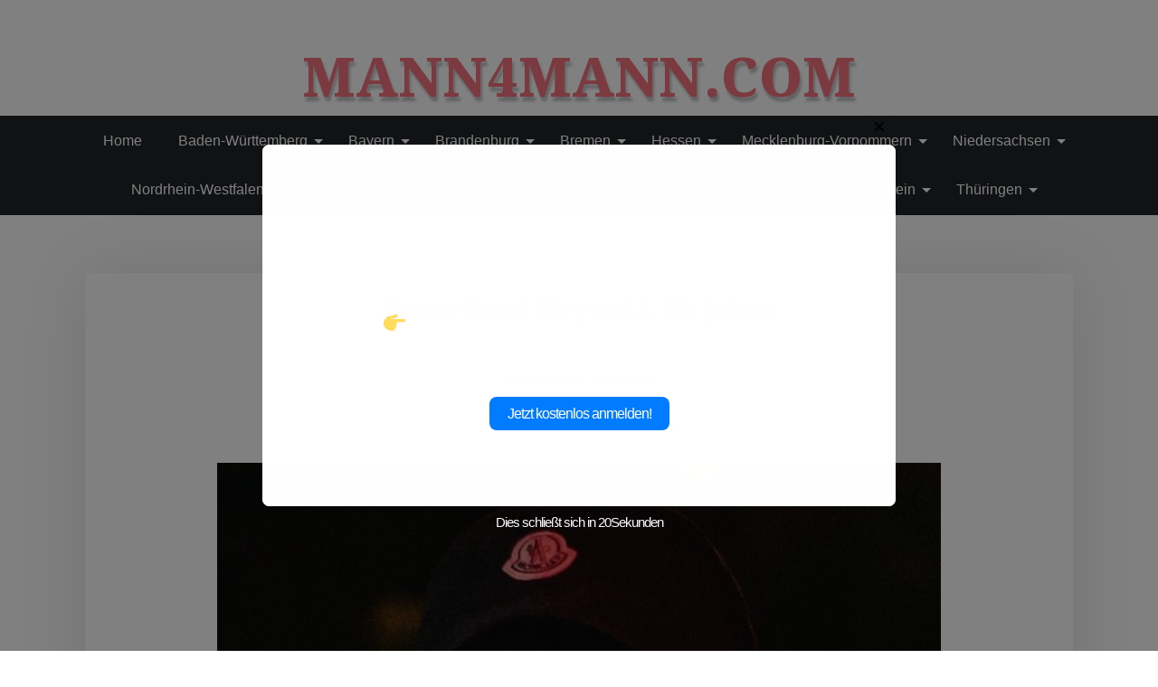

--- FILE ---
content_type: text/html; charset=UTF-8
request_url: https://mann4mann.com/hans-gerd-reyneil-25
body_size: 27591
content:
<!doctype html>
<html dir="ltr" lang="de"
	prefix="og: https://ogp.me/ns#" >

<head>
	<meta charset="UTF-8">
	<meta name="viewport" content="width=device-width, initial-scale=1">
	<link rel="profile" href="https://gmpg.org/xfn/11">

	<title>Hans-Gerd Reyneil, 25 Jahre - mann4mann.com</title>

		<!-- All in One SEO 4.2.6.1 - aioseo.com -->
		<meta name="description" content="Bitte registrieren Sie sich auf der Website! Zuletzt online gesehen: &#039;; } document.getElementById(&#039;result_onl&#039;).innerHTML = online_status + &#039; &#039; + doc_wr;" />
		<meta name="robots" content="max-image-preview:large" />
		<link rel="canonical" href="https://mann4mann.com/hans-gerd-reyneil-25" />
		<meta name="generator" content="All in One SEO (AIOSEO) 4.2.6.1 " />
		<meta property="og:locale" content="de_DE" />
		<meta property="og:site_name" content="mann4mann.com -" />
		<meta property="og:type" content="article" />
		<meta property="og:title" content="Hans-Gerd Reyneil, 25 Jahre - mann4mann.com" />
		<meta property="og:description" content="Bitte registrieren Sie sich auf der Website! Zuletzt online gesehen: &#039;; } document.getElementById(&#039;result_onl&#039;).innerHTML = online_status + &#039; &#039; + doc_wr;" />
		<meta property="og:url" content="https://mann4mann.com/hans-gerd-reyneil-25" />
		<meta property="article:published_time" content="2022-11-04T02:38:08+00:00" />
		<meta property="article:modified_time" content="2022-11-04T02:38:08+00:00" />
		<meta name="twitter:card" content="summary_large_image" />
		<meta name="twitter:title" content="Hans-Gerd Reyneil, 25 Jahre - mann4mann.com" />
		<meta name="twitter:description" content="Bitte registrieren Sie sich auf der Website! Zuletzt online gesehen: &#039;; } document.getElementById(&#039;result_onl&#039;).innerHTML = online_status + &#039; &#039; + doc_wr;" />
		<script type="application/ld+json" class="aioseo-schema">
			{"@context":"https:\/\/schema.org","@graph":[{"@type":"BlogPosting","@id":"https:\/\/mann4mann.com\/hans-gerd-reyneil-25#blogposting","name":"Hans-Gerd Reyneil, 25 Jahre - mann4mann.com","headline":"Hans-Gerd Reyneil, 25 Jahre","author":{"@id":"https:\/\/mann4mann.com\/author\/michailfurst1984#author"},"publisher":{"@id":"https:\/\/mann4mann.com\/#organization"},"image":{"@type":"ImageObject","url":"https:\/\/mann4mann.com\/wp-content\/uploads\/2022\/11\/photo_hans-gerdreyneil_8w7dQESTu.jpg","width":759,"height":1051},"datePublished":"2022-11-04T02:38:08+00:00","dateModified":"2022-11-04T02:38:08+00:00","inLanguage":"de-DE","mainEntityOfPage":{"@id":"https:\/\/mann4mann.com\/hans-gerd-reyneil-25#webpage"},"isPartOf":{"@id":"https:\/\/mann4mann.com\/hans-gerd-reyneil-25#webpage"},"articleSection":"Kaiserslautern, Rheinland-Pfalz"},{"@type":"BreadcrumbList","@id":"https:\/\/mann4mann.com\/hans-gerd-reyneil-25#breadcrumblist","itemListElement":[{"@type":"ListItem","@id":"https:\/\/mann4mann.com\/#listItem","position":1,"item":{"@type":"WebPage","@id":"https:\/\/mann4mann.com\/","name":"Home","url":"https:\/\/mann4mann.com\/"}}]},{"@type":"Organization","@id":"https:\/\/mann4mann.com\/#organization","name":"mann4mann.com","url":"https:\/\/mann4mann.com\/"},{"@type":"WebPage","@id":"https:\/\/mann4mann.com\/hans-gerd-reyneil-25#webpage","url":"https:\/\/mann4mann.com\/hans-gerd-reyneil-25","name":"Hans-Gerd Reyneil, 25 Jahre - mann4mann.com","description":"Bitte registrieren Sie sich auf der Website! Zuletzt online gesehen: '; } document.getElementById('result_onl').innerHTML = online_status + ' ' + doc_wr;","inLanguage":"de-DE","isPartOf":{"@id":"https:\/\/mann4mann.com\/#website"},"breadcrumb":{"@id":"https:\/\/mann4mann.com\/hans-gerd-reyneil-25#breadcrumblist"},"author":"https:\/\/mann4mann.com\/author\/michailfurst1984#author","creator":"https:\/\/mann4mann.com\/author\/michailfurst1984#author","image":{"@type":"ImageObject","url":"https:\/\/mann4mann.com\/wp-content\/uploads\/2022\/11\/photo_hans-gerdreyneil_8w7dQESTu.jpg","@id":"https:\/\/mann4mann.com\/#mainImage","width":759,"height":1051},"primaryImageOfPage":{"@id":"https:\/\/mann4mann.com\/hans-gerd-reyneil-25#mainImage"},"datePublished":"2022-11-04T02:38:08+00:00","dateModified":"2022-11-04T02:38:08+00:00"},{"@type":"WebSite","@id":"https:\/\/mann4mann.com\/#website","url":"https:\/\/mann4mann.com\/","name":"mann4mann.com","inLanguage":"de-DE","publisher":{"@id":"https:\/\/mann4mann.com\/#organization"}}]}
		</script>
		<!-- All in One SEO -->

<link rel='dns-prefetch' href='//fonts.googleapis.com' />
<link rel='dns-prefetch' href='//s.w.org' />
<link rel="alternate" type="application/rss+xml" title="mann4mann.com &raquo; Feed" href="https://mann4mann.com/feed" />
<link rel="alternate" type="application/rss+xml" title="mann4mann.com &raquo; Kommentar-Feed" href="https://mann4mann.com/comments/feed" />
<link rel="alternate" type="application/rss+xml" title="mann4mann.com &raquo; Hans-Gerd Reyneil, 25 Jahre-Kommentar-Feed" href="https://mann4mann.com/hans-gerd-reyneil-25/feed" />
		<!-- This site uses the Google Analytics by MonsterInsights plugin v8.10.0 - Using Analytics tracking - https://www.monsterinsights.com/ -->
		<!-- Note: MonsterInsights is not currently configured on this site. The site owner needs to authenticate with Google Analytics in the MonsterInsights settings panel. -->
					<!-- No UA code set -->
				<!-- / Google Analytics by MonsterInsights -->
		<script>
window._wpemojiSettings = {"baseUrl":"https:\/\/s.w.org\/images\/core\/emoji\/14.0.0\/72x72\/","ext":".png","svgUrl":"https:\/\/s.w.org\/images\/core\/emoji\/14.0.0\/svg\/","svgExt":".svg","source":{"concatemoji":"https:\/\/mann4mann.com\/wp-includes\/js\/wp-emoji-release.min.js?ver=6.0.11"}};
/*! This file is auto-generated */
!function(e,a,t){var n,r,o,i=a.createElement("canvas"),p=i.getContext&&i.getContext("2d");function s(e,t){var a=String.fromCharCode,e=(p.clearRect(0,0,i.width,i.height),p.fillText(a.apply(this,e),0,0),i.toDataURL());return p.clearRect(0,0,i.width,i.height),p.fillText(a.apply(this,t),0,0),e===i.toDataURL()}function c(e){var t=a.createElement("script");t.src=e,t.defer=t.type="text/javascript",a.getElementsByTagName("head")[0].appendChild(t)}for(o=Array("flag","emoji"),t.supports={everything:!0,everythingExceptFlag:!0},r=0;r<o.length;r++)t.supports[o[r]]=function(e){if(!p||!p.fillText)return!1;switch(p.textBaseline="top",p.font="600 32px Arial",e){case"flag":return s([127987,65039,8205,9895,65039],[127987,65039,8203,9895,65039])?!1:!s([55356,56826,55356,56819],[55356,56826,8203,55356,56819])&&!s([55356,57332,56128,56423,56128,56418,56128,56421,56128,56430,56128,56423,56128,56447],[55356,57332,8203,56128,56423,8203,56128,56418,8203,56128,56421,8203,56128,56430,8203,56128,56423,8203,56128,56447]);case"emoji":return!s([129777,127995,8205,129778,127999],[129777,127995,8203,129778,127999])}return!1}(o[r]),t.supports.everything=t.supports.everything&&t.supports[o[r]],"flag"!==o[r]&&(t.supports.everythingExceptFlag=t.supports.everythingExceptFlag&&t.supports[o[r]]);t.supports.everythingExceptFlag=t.supports.everythingExceptFlag&&!t.supports.flag,t.DOMReady=!1,t.readyCallback=function(){t.DOMReady=!0},t.supports.everything||(n=function(){t.readyCallback()},a.addEventListener?(a.addEventListener("DOMContentLoaded",n,!1),e.addEventListener("load",n,!1)):(e.attachEvent("onload",n),a.attachEvent("onreadystatechange",function(){"complete"===a.readyState&&t.readyCallback()})),(e=t.source||{}).concatemoji?c(e.concatemoji):e.wpemoji&&e.twemoji&&(c(e.twemoji),c(e.wpemoji)))}(window,document,window._wpemojiSettings);
</script>
<style>
img.wp-smiley,
img.emoji {
	display: inline !important;
	border: none !important;
	box-shadow: none !important;
	height: 1em !important;
	width: 1em !important;
	margin: 0 0.07em !important;
	vertical-align: -0.1em !important;
	background: none !important;
	padding: 0 !important;
}
</style>
	<link rel='stylesheet' id='wp-block-library-css'  href='https://mann4mann.com/wp-includes/css/dist/block-library/style.min.css?ver=6.0.11' media='all' />
<style id='wp-block-library-theme-inline-css'>
.wp-block-audio figcaption{color:#555;font-size:13px;text-align:center}.is-dark-theme .wp-block-audio figcaption{color:hsla(0,0%,100%,.65)}.wp-block-code{border:1px solid #ccc;border-radius:4px;font-family:Menlo,Consolas,monaco,monospace;padding:.8em 1em}.wp-block-embed figcaption{color:#555;font-size:13px;text-align:center}.is-dark-theme .wp-block-embed figcaption{color:hsla(0,0%,100%,.65)}.blocks-gallery-caption{color:#555;font-size:13px;text-align:center}.is-dark-theme .blocks-gallery-caption{color:hsla(0,0%,100%,.65)}.wp-block-image figcaption{color:#555;font-size:13px;text-align:center}.is-dark-theme .wp-block-image figcaption{color:hsla(0,0%,100%,.65)}.wp-block-pullquote{border-top:4px solid;border-bottom:4px solid;margin-bottom:1.75em;color:currentColor}.wp-block-pullquote__citation,.wp-block-pullquote cite,.wp-block-pullquote footer{color:currentColor;text-transform:uppercase;font-size:.8125em;font-style:normal}.wp-block-quote{border-left:.25em solid;margin:0 0 1.75em;padding-left:1em}.wp-block-quote cite,.wp-block-quote footer{color:currentColor;font-size:.8125em;position:relative;font-style:normal}.wp-block-quote.has-text-align-right{border-left:none;border-right:.25em solid;padding-left:0;padding-right:1em}.wp-block-quote.has-text-align-center{border:none;padding-left:0}.wp-block-quote.is-large,.wp-block-quote.is-style-large,.wp-block-quote.is-style-plain{border:none}.wp-block-search .wp-block-search__label{font-weight:700}:where(.wp-block-group.has-background){padding:1.25em 2.375em}.wp-block-separator.has-css-opacity{opacity:.4}.wp-block-separator{border:none;border-bottom:2px solid;margin-left:auto;margin-right:auto}.wp-block-separator.has-alpha-channel-opacity{opacity:1}.wp-block-separator:not(.is-style-wide):not(.is-style-dots){width:100px}.wp-block-separator.has-background:not(.is-style-dots){border-bottom:none;height:1px}.wp-block-separator.has-background:not(.is-style-wide):not(.is-style-dots){height:2px}.wp-block-table thead{border-bottom:3px solid}.wp-block-table tfoot{border-top:3px solid}.wp-block-table td,.wp-block-table th{padding:.5em;border:1px solid;word-break:normal}.wp-block-table figcaption{color:#555;font-size:13px;text-align:center}.is-dark-theme .wp-block-table figcaption{color:hsla(0,0%,100%,.65)}.wp-block-video figcaption{color:#555;font-size:13px;text-align:center}.is-dark-theme .wp-block-video figcaption{color:hsla(0,0%,100%,.65)}.wp-block-template-part.has-background{padding:1.25em 2.375em;margin-top:0;margin-bottom:0}
</style>
<link rel='stylesheet' id='beshop-gb-block-css'  href='https://mann4mann.com/wp-content/themes/beshop/assets/css/admin-block.css?ver=1.0' media='all' />
<style id='global-styles-inline-css'>
body{--wp--preset--color--black: #000000;--wp--preset--color--cyan-bluish-gray: #abb8c3;--wp--preset--color--white: #ffffff;--wp--preset--color--pale-pink: #f78da7;--wp--preset--color--vivid-red: #cf2e2e;--wp--preset--color--luminous-vivid-orange: #ff6900;--wp--preset--color--luminous-vivid-amber: #fcb900;--wp--preset--color--light-green-cyan: #7bdcb5;--wp--preset--color--vivid-green-cyan: #00d084;--wp--preset--color--pale-cyan-blue: #8ed1fc;--wp--preset--color--vivid-cyan-blue: #0693e3;--wp--preset--color--vivid-purple: #9b51e0;--wp--preset--gradient--vivid-cyan-blue-to-vivid-purple: linear-gradient(135deg,rgba(6,147,227,1) 0%,rgb(155,81,224) 100%);--wp--preset--gradient--light-green-cyan-to-vivid-green-cyan: linear-gradient(135deg,rgb(122,220,180) 0%,rgb(0,208,130) 100%);--wp--preset--gradient--luminous-vivid-amber-to-luminous-vivid-orange: linear-gradient(135deg,rgba(252,185,0,1) 0%,rgba(255,105,0,1) 100%);--wp--preset--gradient--luminous-vivid-orange-to-vivid-red: linear-gradient(135deg,rgba(255,105,0,1) 0%,rgb(207,46,46) 100%);--wp--preset--gradient--very-light-gray-to-cyan-bluish-gray: linear-gradient(135deg,rgb(238,238,238) 0%,rgb(169,184,195) 100%);--wp--preset--gradient--cool-to-warm-spectrum: linear-gradient(135deg,rgb(74,234,220) 0%,rgb(151,120,209) 20%,rgb(207,42,186) 40%,rgb(238,44,130) 60%,rgb(251,105,98) 80%,rgb(254,248,76) 100%);--wp--preset--gradient--blush-light-purple: linear-gradient(135deg,rgb(255,206,236) 0%,rgb(152,150,240) 100%);--wp--preset--gradient--blush-bordeaux: linear-gradient(135deg,rgb(254,205,165) 0%,rgb(254,45,45) 50%,rgb(107,0,62) 100%);--wp--preset--gradient--luminous-dusk: linear-gradient(135deg,rgb(255,203,112) 0%,rgb(199,81,192) 50%,rgb(65,88,208) 100%);--wp--preset--gradient--pale-ocean: linear-gradient(135deg,rgb(255,245,203) 0%,rgb(182,227,212) 50%,rgb(51,167,181) 100%);--wp--preset--gradient--electric-grass: linear-gradient(135deg,rgb(202,248,128) 0%,rgb(113,206,126) 100%);--wp--preset--gradient--midnight: linear-gradient(135deg,rgb(2,3,129) 0%,rgb(40,116,252) 100%);--wp--preset--duotone--dark-grayscale: url('#wp-duotone-dark-grayscale');--wp--preset--duotone--grayscale: url('#wp-duotone-grayscale');--wp--preset--duotone--purple-yellow: url('#wp-duotone-purple-yellow');--wp--preset--duotone--blue-red: url('#wp-duotone-blue-red');--wp--preset--duotone--midnight: url('#wp-duotone-midnight');--wp--preset--duotone--magenta-yellow: url('#wp-duotone-magenta-yellow');--wp--preset--duotone--purple-green: url('#wp-duotone-purple-green');--wp--preset--duotone--blue-orange: url('#wp-duotone-blue-orange');--wp--preset--font-size--small: 13px;--wp--preset--font-size--medium: 20px;--wp--preset--font-size--large: 36px;--wp--preset--font-size--x-large: 42px;}.has-black-color{color: var(--wp--preset--color--black) !important;}.has-cyan-bluish-gray-color{color: var(--wp--preset--color--cyan-bluish-gray) !important;}.has-white-color{color: var(--wp--preset--color--white) !important;}.has-pale-pink-color{color: var(--wp--preset--color--pale-pink) !important;}.has-vivid-red-color{color: var(--wp--preset--color--vivid-red) !important;}.has-luminous-vivid-orange-color{color: var(--wp--preset--color--luminous-vivid-orange) !important;}.has-luminous-vivid-amber-color{color: var(--wp--preset--color--luminous-vivid-amber) !important;}.has-light-green-cyan-color{color: var(--wp--preset--color--light-green-cyan) !important;}.has-vivid-green-cyan-color{color: var(--wp--preset--color--vivid-green-cyan) !important;}.has-pale-cyan-blue-color{color: var(--wp--preset--color--pale-cyan-blue) !important;}.has-vivid-cyan-blue-color{color: var(--wp--preset--color--vivid-cyan-blue) !important;}.has-vivid-purple-color{color: var(--wp--preset--color--vivid-purple) !important;}.has-black-background-color{background-color: var(--wp--preset--color--black) !important;}.has-cyan-bluish-gray-background-color{background-color: var(--wp--preset--color--cyan-bluish-gray) !important;}.has-white-background-color{background-color: var(--wp--preset--color--white) !important;}.has-pale-pink-background-color{background-color: var(--wp--preset--color--pale-pink) !important;}.has-vivid-red-background-color{background-color: var(--wp--preset--color--vivid-red) !important;}.has-luminous-vivid-orange-background-color{background-color: var(--wp--preset--color--luminous-vivid-orange) !important;}.has-luminous-vivid-amber-background-color{background-color: var(--wp--preset--color--luminous-vivid-amber) !important;}.has-light-green-cyan-background-color{background-color: var(--wp--preset--color--light-green-cyan) !important;}.has-vivid-green-cyan-background-color{background-color: var(--wp--preset--color--vivid-green-cyan) !important;}.has-pale-cyan-blue-background-color{background-color: var(--wp--preset--color--pale-cyan-blue) !important;}.has-vivid-cyan-blue-background-color{background-color: var(--wp--preset--color--vivid-cyan-blue) !important;}.has-vivid-purple-background-color{background-color: var(--wp--preset--color--vivid-purple) !important;}.has-black-border-color{border-color: var(--wp--preset--color--black) !important;}.has-cyan-bluish-gray-border-color{border-color: var(--wp--preset--color--cyan-bluish-gray) !important;}.has-white-border-color{border-color: var(--wp--preset--color--white) !important;}.has-pale-pink-border-color{border-color: var(--wp--preset--color--pale-pink) !important;}.has-vivid-red-border-color{border-color: var(--wp--preset--color--vivid-red) !important;}.has-luminous-vivid-orange-border-color{border-color: var(--wp--preset--color--luminous-vivid-orange) !important;}.has-luminous-vivid-amber-border-color{border-color: var(--wp--preset--color--luminous-vivid-amber) !important;}.has-light-green-cyan-border-color{border-color: var(--wp--preset--color--light-green-cyan) !important;}.has-vivid-green-cyan-border-color{border-color: var(--wp--preset--color--vivid-green-cyan) !important;}.has-pale-cyan-blue-border-color{border-color: var(--wp--preset--color--pale-cyan-blue) !important;}.has-vivid-cyan-blue-border-color{border-color: var(--wp--preset--color--vivid-cyan-blue) !important;}.has-vivid-purple-border-color{border-color: var(--wp--preset--color--vivid-purple) !important;}.has-vivid-cyan-blue-to-vivid-purple-gradient-background{background: var(--wp--preset--gradient--vivid-cyan-blue-to-vivid-purple) !important;}.has-light-green-cyan-to-vivid-green-cyan-gradient-background{background: var(--wp--preset--gradient--light-green-cyan-to-vivid-green-cyan) !important;}.has-luminous-vivid-amber-to-luminous-vivid-orange-gradient-background{background: var(--wp--preset--gradient--luminous-vivid-amber-to-luminous-vivid-orange) !important;}.has-luminous-vivid-orange-to-vivid-red-gradient-background{background: var(--wp--preset--gradient--luminous-vivid-orange-to-vivid-red) !important;}.has-very-light-gray-to-cyan-bluish-gray-gradient-background{background: var(--wp--preset--gradient--very-light-gray-to-cyan-bluish-gray) !important;}.has-cool-to-warm-spectrum-gradient-background{background: var(--wp--preset--gradient--cool-to-warm-spectrum) !important;}.has-blush-light-purple-gradient-background{background: var(--wp--preset--gradient--blush-light-purple) !important;}.has-blush-bordeaux-gradient-background{background: var(--wp--preset--gradient--blush-bordeaux) !important;}.has-luminous-dusk-gradient-background{background: var(--wp--preset--gradient--luminous-dusk) !important;}.has-pale-ocean-gradient-background{background: var(--wp--preset--gradient--pale-ocean) !important;}.has-electric-grass-gradient-background{background: var(--wp--preset--gradient--electric-grass) !important;}.has-midnight-gradient-background{background: var(--wp--preset--gradient--midnight) !important;}.has-small-font-size{font-size: var(--wp--preset--font-size--small) !important;}.has-medium-font-size{font-size: var(--wp--preset--font-size--medium) !important;}.has-large-font-size{font-size: var(--wp--preset--font-size--large) !important;}.has-x-large-font-size{font-size: var(--wp--preset--font-size--x-large) !important;}
</style>
<link rel='stylesheet' id='pb_animate-css'  href='https://mann4mann.com/wp-content/plugins/ays-popup-box/public/css/animate.css?ver=5.1.3' media='all' />
<link rel='stylesheet' id='beshop-main-css'  href='https://mann4mann.com/wp-content/themes/beshop/assets/css/beshop-main.css?ver=1.0.4' media='all' />
<style id='beshop-main-inline-css'>
h1.site-title a,p.site-description{color:#000000;}p.site-description:before{display:none !important;}.beshop-tophead.bg-dark,#bessearch .search-submit{background-color:#adb1dd!important;}.main-navigation ul{justify-content:center;}.beshop-main-nav{padding:1px 0;}
</style>
<link rel='stylesheet' id='beshop-default-css'  href='https://mann4mann.com/wp-content/themes/beshop/assets/css/default.css?ver=1.0.4' media='all' />
<link rel='stylesheet' id='beshop-plus-parent-style-css'  href='https://mann4mann.com/wp-content/themes/beshop/style.css?ver=6.0.11' media='all' />
<link rel='stylesheet' id='beshop-plus-style-css'  href='https://mann4mann.com/wp-content/themes/beshop-plus/assets/css/plus-style.css?ver=1.0.4' media='all' />
<link rel='stylesheet' id='beshop-google-font-css'  href='https://fonts.googleapis.com/css?family=Montserrat%3A300%2C400%2C500%2C600%2C700%2C800%7CNoto+Serif%3A300%2C400%2C500%2C600%2C700%2C800&#038;subset=latin%2Clatin-ext' media='all' />
<link rel='stylesheet' id='bootstrap-css'  href='https://mann4mann.com/wp-content/themes/beshop/assets/css/bootstrap.min.css?ver=5.2.0' media='all' />
<link rel='stylesheet' id='font-awesome-five-all-css'  href='https://mann4mann.com/wp-content/themes/beshop/assets/css/all.css?ver=5.14.0' media='all' />
<link rel='stylesheet' id='beshop-block-style-css'  href='https://mann4mann.com/wp-content/themes/beshop/assets/css/block.css?ver=1.0' media='all' />
<link rel='stylesheet' id='beshop-style-css'  href='https://mann4mann.com/wp-content/themes/beshop-plus/style.css?ver=1.0.4' media='all' />
<script src='https://mann4mann.com/wp-includes/js/jquery/jquery.min.js?ver=3.6.0' id='jquery-core-js'></script>
<script src='https://mann4mann.com/wp-includes/js/jquery/jquery-migrate.min.js?ver=3.3.2' id='jquery-migrate-js'></script>
<script id='ays-pb-js-extra'>
var pbLocalizeObj = {"ajax":"https:\/\/mann4mann.com\/wp-admin\/admin-ajax.php","seconds":"seconds","thisWillClose":"This will close in","icons":{"close_icon":"<svg class=\"ays_pb_material_close_icon\" xmlns=\"https:\/\/www.w3.org\/2000\/svg\" height=\"36px\" viewBox=\"0 0 24 24\" width=\"36px\" fill=\"#000000\" alt=\"Pop-up Close\"><path d=\"M0 0h24v24H0z\" fill=\"none\"\/><path d=\"M19 6.41L17.59 5 12 10.59 6.41 5 5 6.41 10.59 12 5 17.59 6.41 19 12 13.41 17.59 19 19 17.59 13.41 12z\"\/><\/svg>","close_circle_icon":"<svg class=\"ays_pb_material_close_circle_icon\" xmlns=\"https:\/\/www.w3.org\/2000\/svg\" height=\"24\" viewBox=\"0 0 24 24\" width=\"36\" alt=\"Pop-up Close\"><path d=\"M0 0h24v24H0z\" fill=\"none\"\/><path d=\"M12 2C6.47 2 2 6.47 2 12s4.47 10 10 10 10-4.47 10-10S17.53 2 12 2zm5 13.59L15.59 17 12 13.41 8.41 17 7 15.59 10.59 12 7 8.41 8.41 7 12 10.59 15.59 7 17 8.41 13.41 12 17 15.59z\"\/><\/svg>","volume_up_icon":"<svg class=\"ays_pb_fa_volume\" xmlns=\"https:\/\/www.w3.org\/2000\/svg\" height=\"24\" viewBox=\"0 0 24 24\" width=\"36\"><path d=\"M0 0h24v24H0z\" fill=\"none\"\/><path d=\"M3 9v6h4l5 5V4L7 9H3zm13.5 3c0-1.77-1.02-3.29-2.5-4.03v8.05c1.48-.73 2.5-2.25 2.5-4.02zM14 3.23v2.06c2.89.86 5 3.54 5 6.71s-2.11 5.85-5 6.71v2.06c4.01-.91 7-4.49 7-8.77s-2.99-7.86-7-8.77z\"\/><\/svg>","volume_mute_icon":"<svg xmlns=\"https:\/\/www.w3.org\/2000\/svg\" height=\"24\" viewBox=\"0 0 24 24\" width=\"24\"><path d=\"M0 0h24v24H0z\" fill=\"none\"\/><path d=\"M7 9v6h4l5 5V4l-5 5H7z\"\/><\/svg>"}};
</script>
<script src='https://mann4mann.com/wp-content/plugins/ays-popup-box/public/js/ays-pb-public.js?ver=5.1.3' id='ays-pb-js'></script>
<link rel="https://api.w.org/" href="https://mann4mann.com/wp-json/" /><link rel="alternate" type="application/json" href="https://mann4mann.com/wp-json/wp/v2/posts/18110" /><link rel="EditURI" type="application/rsd+xml" title="RSD" href="https://mann4mann.com/xmlrpc.php?rsd" />
<link rel="wlwmanifest" type="application/wlwmanifest+xml" href="https://mann4mann.com/wp-includes/wlwmanifest.xml" /> 
<meta name="generator" content="WordPress 6.0.11" />
<link rel='shortlink' href='https://mann4mann.com/?p=18110' />
<link rel="alternate" type="application/json+oembed" href="https://mann4mann.com/wp-json/oembed/1.0/embed?url=https%3A%2F%2Fmann4mann.com%2Fhans-gerd-reyneil-25" />
<link rel="alternate" type="text/xml+oembed" href="https://mann4mann.com/wp-json/oembed/1.0/embed?url=https%3A%2F%2Fmann4mann.com%2Fhans-gerd-reyneil-25&#038;format=xml" />
<link rel="pingback" href="https://mann4mann.com/xmlrpc.php"><link rel="icon" href="https://mann4mann.com/wp-content/uploads/2022/12/cropped-mann4mann-512x512-1-32x32.png" sizes="32x32" />
<link rel="icon" href="https://mann4mann.com/wp-content/uploads/2022/12/cropped-mann4mann-512x512-1-192x192.png" sizes="192x192" />
<link rel="apple-touch-icon" href="https://mann4mann.com/wp-content/uploads/2022/12/cropped-mann4mann-512x512-1-180x180.png" />
<meta name="msapplication-TileImage" content="https://mann4mann.com/wp-content/uploads/2022/12/cropped-mann4mann-512x512-1-270x270.png" />
<style id="kirki-inline-styles"></style></head>

<body class="post-template-default single single-post postid-18110 single-format-standard no-sidebar">
	<svg xmlns="http://www.w3.org/2000/svg" viewBox="0 0 0 0" width="0" height="0" focusable="false" role="none" style="visibility: hidden; position: absolute; left: -9999px; overflow: hidden;" ><defs><filter id="wp-duotone-dark-grayscale"><feColorMatrix color-interpolation-filters="sRGB" type="matrix" values=" .299 .587 .114 0 0 .299 .587 .114 0 0 .299 .587 .114 0 0 .299 .587 .114 0 0 " /><feComponentTransfer color-interpolation-filters="sRGB" ><feFuncR type="table" tableValues="0 0.49803921568627" /><feFuncG type="table" tableValues="0 0.49803921568627" /><feFuncB type="table" tableValues="0 0.49803921568627" /><feFuncA type="table" tableValues="1 1" /></feComponentTransfer><feComposite in2="SourceGraphic" operator="in" /></filter></defs></svg><svg xmlns="http://www.w3.org/2000/svg" viewBox="0 0 0 0" width="0" height="0" focusable="false" role="none" style="visibility: hidden; position: absolute; left: -9999px; overflow: hidden;" ><defs><filter id="wp-duotone-grayscale"><feColorMatrix color-interpolation-filters="sRGB" type="matrix" values=" .299 .587 .114 0 0 .299 .587 .114 0 0 .299 .587 .114 0 0 .299 .587 .114 0 0 " /><feComponentTransfer color-interpolation-filters="sRGB" ><feFuncR type="table" tableValues="0 1" /><feFuncG type="table" tableValues="0 1" /><feFuncB type="table" tableValues="0 1" /><feFuncA type="table" tableValues="1 1" /></feComponentTransfer><feComposite in2="SourceGraphic" operator="in" /></filter></defs></svg><svg xmlns="http://www.w3.org/2000/svg" viewBox="0 0 0 0" width="0" height="0" focusable="false" role="none" style="visibility: hidden; position: absolute; left: -9999px; overflow: hidden;" ><defs><filter id="wp-duotone-purple-yellow"><feColorMatrix color-interpolation-filters="sRGB" type="matrix" values=" .299 .587 .114 0 0 .299 .587 .114 0 0 .299 .587 .114 0 0 .299 .587 .114 0 0 " /><feComponentTransfer color-interpolation-filters="sRGB" ><feFuncR type="table" tableValues="0.54901960784314 0.98823529411765" /><feFuncG type="table" tableValues="0 1" /><feFuncB type="table" tableValues="0.71764705882353 0.25490196078431" /><feFuncA type="table" tableValues="1 1" /></feComponentTransfer><feComposite in2="SourceGraphic" operator="in" /></filter></defs></svg><svg xmlns="http://www.w3.org/2000/svg" viewBox="0 0 0 0" width="0" height="0" focusable="false" role="none" style="visibility: hidden; position: absolute; left: -9999px; overflow: hidden;" ><defs><filter id="wp-duotone-blue-red"><feColorMatrix color-interpolation-filters="sRGB" type="matrix" values=" .299 .587 .114 0 0 .299 .587 .114 0 0 .299 .587 .114 0 0 .299 .587 .114 0 0 " /><feComponentTransfer color-interpolation-filters="sRGB" ><feFuncR type="table" tableValues="0 1" /><feFuncG type="table" tableValues="0 0.27843137254902" /><feFuncB type="table" tableValues="0.5921568627451 0.27843137254902" /><feFuncA type="table" tableValues="1 1" /></feComponentTransfer><feComposite in2="SourceGraphic" operator="in" /></filter></defs></svg><svg xmlns="http://www.w3.org/2000/svg" viewBox="0 0 0 0" width="0" height="0" focusable="false" role="none" style="visibility: hidden; position: absolute; left: -9999px; overflow: hidden;" ><defs><filter id="wp-duotone-midnight"><feColorMatrix color-interpolation-filters="sRGB" type="matrix" values=" .299 .587 .114 0 0 .299 .587 .114 0 0 .299 .587 .114 0 0 .299 .587 .114 0 0 " /><feComponentTransfer color-interpolation-filters="sRGB" ><feFuncR type="table" tableValues="0 0" /><feFuncG type="table" tableValues="0 0.64705882352941" /><feFuncB type="table" tableValues="0 1" /><feFuncA type="table" tableValues="1 1" /></feComponentTransfer><feComposite in2="SourceGraphic" operator="in" /></filter></defs></svg><svg xmlns="http://www.w3.org/2000/svg" viewBox="0 0 0 0" width="0" height="0" focusable="false" role="none" style="visibility: hidden; position: absolute; left: -9999px; overflow: hidden;" ><defs><filter id="wp-duotone-magenta-yellow"><feColorMatrix color-interpolation-filters="sRGB" type="matrix" values=" .299 .587 .114 0 0 .299 .587 .114 0 0 .299 .587 .114 0 0 .299 .587 .114 0 0 " /><feComponentTransfer color-interpolation-filters="sRGB" ><feFuncR type="table" tableValues="0.78039215686275 1" /><feFuncG type="table" tableValues="0 0.94901960784314" /><feFuncB type="table" tableValues="0.35294117647059 0.47058823529412" /><feFuncA type="table" tableValues="1 1" /></feComponentTransfer><feComposite in2="SourceGraphic" operator="in" /></filter></defs></svg><svg xmlns="http://www.w3.org/2000/svg" viewBox="0 0 0 0" width="0" height="0" focusable="false" role="none" style="visibility: hidden; position: absolute; left: -9999px; overflow: hidden;" ><defs><filter id="wp-duotone-purple-green"><feColorMatrix color-interpolation-filters="sRGB" type="matrix" values=" .299 .587 .114 0 0 .299 .587 .114 0 0 .299 .587 .114 0 0 .299 .587 .114 0 0 " /><feComponentTransfer color-interpolation-filters="sRGB" ><feFuncR type="table" tableValues="0.65098039215686 0.40392156862745" /><feFuncG type="table" tableValues="0 1" /><feFuncB type="table" tableValues="0.44705882352941 0.4" /><feFuncA type="table" tableValues="1 1" /></feComponentTransfer><feComposite in2="SourceGraphic" operator="in" /></filter></defs></svg><svg xmlns="http://www.w3.org/2000/svg" viewBox="0 0 0 0" width="0" height="0" focusable="false" role="none" style="visibility: hidden; position: absolute; left: -9999px; overflow: hidden;" ><defs><filter id="wp-duotone-blue-orange"><feColorMatrix color-interpolation-filters="sRGB" type="matrix" values=" .299 .587 .114 0 0 .299 .587 .114 0 0 .299 .587 .114 0 0 .299 .587 .114 0 0 " /><feComponentTransfer color-interpolation-filters="sRGB" ><feFuncR type="table" tableValues="0.098039215686275 1" /><feFuncG type="table" tableValues="0 0.66274509803922" /><feFuncB type="table" tableValues="0.84705882352941 0.41960784313725" /><feFuncA type="table" tableValues="1 1" /></feComponentTransfer><feComposite in2="SourceGraphic" operator="in" /></filter></defs></svg>	<div id="page" class="site">
		<a class="skip-link screen-reader-text" href="#primary">Skip to content</a>

		<header id="masthead" class="beshop-header site-header">
						


	<div id="bspopup" class="off">
		<div id="bessearch" class="open">
			<button data-widget="remove" id="removeClass" class="close" type="button">×</button>
			<form role="search" method="get" class="search-form" action="https://mann4mann.com/">
				<label>
					<span class="screen-reader-text">Suche nach:</span>
					<input type="search" class="search-field" placeholder="Suchen …" value="" name="s" />
				</label>
				<input type="submit" class="search-submit" value="Suchen" />
			</form>			<small class="beshop-cradit">Beshop Theme By <a target="_blank" title="Beshop Theme" href="https://wpthemespace.com/product/beshop/">Wp Theme Space</a></small>
		</div>
	</div>
    <div class="site-branding beshop-plus-logo text-center">
				<div class="headerlogo-text text-center">
				<div class="container pb-5 pt-5">
														<h1 class="site-title"><a href="https://mann4mann.com/" rel="home">mann4mann.com</a></h1>
						
					
				</div>
	</div>


			
	</div><!-- .site-branding -->	

    
		<div class="beshop-main-nav bg-dark text-white menulogo-center">
			<div class="container">
				<div class="logo-hide">
									<div class="beshop-main-menu flex-grow-1">
						<nav id="site-navigation" class="main-navigation">
							<button class="menu-toggle" aria-controls="primary-menu" aria-expanded="false"><span class="mshow">Menu</span><span class="mhide">Close Menu</span></button>
							<div class="menu-menu-container"><ul id="primary-menu" class="beshop-main-menu-container"><li id="menu-item-45920" class="menu-item menu-item-type-custom menu-item-object-custom menu-item-home menu-item-45920"><a href="https://mann4mann.com">Home</a></li>
<li id="menu-item-45921" class="menu-item menu-item-type-taxonomy menu-item-object-category menu-item-has-children menu-item-45921"><a href="https://mann4mann.com/baden-wurttemberg">Baden-Württemberg</a><button class="mini-toggle"></button>
<ul class="sub-menu">
	<li id="menu-item-45922" class="menu-item menu-item-type-taxonomy menu-item-object-category menu-item-45922"><a href="https://mann4mann.com/baden-wurttemberg/aalen">Aalen</a></li>
	<li id="menu-item-45923" class="menu-item menu-item-type-taxonomy menu-item-object-category menu-item-45923"><a href="https://mann4mann.com/baden-wurttemberg/baden-baden">Baden-Baden</a></li>
	<li id="menu-item-45924" class="menu-item menu-item-type-taxonomy menu-item-object-category menu-item-45924"><a href="https://mann4mann.com/baden-wurttemberg/boblingen">Böblingen</a></li>
	<li id="menu-item-45925" class="menu-item menu-item-type-taxonomy menu-item-object-category menu-item-45925"><a href="https://mann4mann.com/baden-wurttemberg/esslingen-am-neckar">Esslingen am Neckar</a></li>
	<li id="menu-item-45926" class="menu-item menu-item-type-taxonomy menu-item-object-category menu-item-45926"><a href="https://mann4mann.com/baden-wurttemberg/freiburg-im-breisgau">Freiburg im Breisgau</a></li>
	<li id="menu-item-45927" class="menu-item menu-item-type-taxonomy menu-item-object-category menu-item-45927"><a href="https://mann4mann.com/baden-wurttemberg/friedrichshafen">Friedrichshafen</a></li>
	<li id="menu-item-45928" class="menu-item menu-item-type-taxonomy menu-item-object-category menu-item-45928"><a href="https://mann4mann.com/baden-wurttemberg/goppingen">Göppingen</a></li>
	<li id="menu-item-45929" class="menu-item menu-item-type-taxonomy menu-item-object-category menu-item-45929"><a href="https://mann4mann.com/baden-wurttemberg/heidelberg">Heidelberg</a></li>
	<li id="menu-item-45930" class="menu-item menu-item-type-taxonomy menu-item-object-category menu-item-45930"><a href="https://mann4mann.com/baden-wurttemberg/heilbronn">Heilbronn</a></li>
	<li id="menu-item-45931" class="menu-item menu-item-type-taxonomy menu-item-object-category menu-item-45931"><a href="https://mann4mann.com/baden-wurttemberg/karlsruhe">Karlsruhe</a></li>
	<li id="menu-item-45932" class="menu-item menu-item-type-taxonomy menu-item-object-category menu-item-45932"><a href="https://mann4mann.com/baden-wurttemberg/konstanz">Konstanz</a></li>
	<li id="menu-item-45933" class="menu-item menu-item-type-taxonomy menu-item-object-category menu-item-45933"><a href="https://mann4mann.com/baden-wurttemberg/ludwigsburg">Ludwigsburg</a></li>
	<li id="menu-item-45934" class="menu-item menu-item-type-taxonomy menu-item-object-category menu-item-45934"><a href="https://mann4mann.com/baden-wurttemberg/mannheim">Mannheim</a></li>
	<li id="menu-item-45935" class="menu-item menu-item-type-taxonomy menu-item-object-category menu-item-45935"><a href="https://mann4mann.com/baden-wurttemberg/offenburg">Offenburg</a></li>
	<li id="menu-item-45936" class="menu-item menu-item-type-taxonomy menu-item-object-category menu-item-45936"><a href="https://mann4mann.com/baden-wurttemberg/pforzheim">Pforzheim</a></li>
	<li id="menu-item-45937" class="menu-item menu-item-type-taxonomy menu-item-object-category menu-item-45937"><a href="https://mann4mann.com/baden-wurttemberg/rastatt">Rastatt</a></li>
	<li id="menu-item-45938" class="menu-item menu-item-type-taxonomy menu-item-object-category menu-item-45938"><a href="https://mann4mann.com/baden-wurttemberg/ravensburg">Ravensburg</a></li>
	<li id="menu-item-45939" class="menu-item menu-item-type-taxonomy menu-item-object-category menu-item-45939"><a href="https://mann4mann.com/baden-wurttemberg/reutlingen">Reutlingen</a></li>
	<li id="menu-item-45940" class="menu-item menu-item-type-taxonomy menu-item-object-category menu-item-45940"><a href="https://mann4mann.com/baden-wurttemberg/schwabisch-gmund">Schwäbisch Gmünd</a></li>
	<li id="menu-item-45941" class="menu-item menu-item-type-taxonomy menu-item-object-category menu-item-45941"><a href="https://mann4mann.com/baden-wurttemberg/sindelfingen">Sindelfingen</a></li>
	<li id="menu-item-45942" class="menu-item menu-item-type-taxonomy menu-item-object-category menu-item-45942"><a href="https://mann4mann.com/baden-wurttemberg/stuttgart">Stuttgart</a></li>
	<li id="menu-item-45943" class="menu-item menu-item-type-taxonomy menu-item-object-category menu-item-45943"><a href="https://mann4mann.com/baden-wurttemberg/tubingen">Tübingen</a></li>
	<li id="menu-item-45944" class="menu-item menu-item-type-taxonomy menu-item-object-category menu-item-45944"><a href="https://mann4mann.com/baden-wurttemberg/ulm">Ulm</a></li>
	<li id="menu-item-45945" class="menu-item menu-item-type-taxonomy menu-item-object-category menu-item-45945"><a href="https://mann4mann.com/baden-wurttemberg/villingen-schwenningen">Villingen-Schwenningen</a></li>
	<li id="menu-item-45946" class="menu-item menu-item-type-taxonomy menu-item-object-category menu-item-45946"><a href="https://mann4mann.com/baden-wurttemberg/waiblingen">Waiblingen</a></li>
</ul>
</li>
<li id="menu-item-45947" class="menu-item menu-item-type-taxonomy menu-item-object-category menu-item-has-children menu-item-45947"><a href="https://mann4mann.com/bayern">Bayern</a><button class="mini-toggle"></button>
<ul class="sub-menu">
	<li id="menu-item-45948" class="menu-item menu-item-type-taxonomy menu-item-object-category menu-item-45948"><a href="https://mann4mann.com/bayern/aschaffenburg">Aschaffenburg</a></li>
	<li id="menu-item-45949" class="menu-item menu-item-type-taxonomy menu-item-object-category menu-item-45949"><a href="https://mann4mann.com/bayern/augsburg">Augsburg</a></li>
	<li id="menu-item-45950" class="menu-item menu-item-type-taxonomy menu-item-object-category menu-item-45950"><a href="https://mann4mann.com/bayern/bamberg">Bamberg</a></li>
	<li id="menu-item-45951" class="menu-item menu-item-type-taxonomy menu-item-object-category menu-item-45951"><a href="https://mann4mann.com/bayern/bayreuth">Bayreuth</a></li>
	<li id="menu-item-45952" class="menu-item menu-item-type-taxonomy menu-item-object-category menu-item-45952"><a href="https://mann4mann.com/bayern/erlangen">Erlangen</a></li>
	<li id="menu-item-45953" class="menu-item menu-item-type-taxonomy menu-item-object-category menu-item-45953"><a href="https://mann4mann.com/bayern/furth">Fürth</a></li>
	<li id="menu-item-45954" class="menu-item menu-item-type-taxonomy menu-item-object-category menu-item-45954"><a href="https://mann4mann.com/bayern/ingolstadt">Ingolstadt</a></li>
	<li id="menu-item-45955" class="menu-item menu-item-type-taxonomy menu-item-object-category menu-item-45955"><a href="https://mann4mann.com/bayern/kempten">Kempten</a></li>
	<li id="menu-item-45956" class="menu-item menu-item-type-taxonomy menu-item-object-category menu-item-45956"><a href="https://mann4mann.com/bayern/landshut">Landshut</a></li>
	<li id="menu-item-45957" class="menu-item menu-item-type-taxonomy menu-item-object-category menu-item-45957"><a href="https://mann4mann.com/bayern/munchen">München</a></li>
	<li id="menu-item-45958" class="menu-item menu-item-type-taxonomy menu-item-object-category menu-item-45958"><a href="https://mann4mann.com/bayern/neu-ulm">Neu-Ulm</a></li>
	<li id="menu-item-45959" class="menu-item menu-item-type-taxonomy menu-item-object-category menu-item-45959"><a href="https://mann4mann.com/bayern/nurnberg">Nürnberg</a></li>
	<li id="menu-item-45960" class="menu-item menu-item-type-taxonomy menu-item-object-category menu-item-45960"><a href="https://mann4mann.com/bayern/passau">Passau</a></li>
	<li id="menu-item-45961" class="menu-item menu-item-type-taxonomy menu-item-object-category menu-item-45961"><a href="https://mann4mann.com/bayern/regensburg">Regensburg</a></li>
	<li id="menu-item-45962" class="menu-item menu-item-type-taxonomy menu-item-object-category menu-item-45962"><a href="https://mann4mann.com/bayern/rosenheim">Rosenheim</a></li>
	<li id="menu-item-45963" class="menu-item menu-item-type-taxonomy menu-item-object-category menu-item-45963"><a href="https://mann4mann.com/bayern/schweinfurt">Schweinfurt</a></li>
	<li id="menu-item-45964" class="menu-item menu-item-type-taxonomy menu-item-object-category menu-item-45964"><a href="https://mann4mann.com/bayern/wurzburg">Würzburg</a></li>
</ul>
</li>
<li id="menu-item-45966" class="menu-item menu-item-type-taxonomy menu-item-object-category menu-item-has-children menu-item-45966"><a href="https://mann4mann.com/brandenburg">Brandenburg</a><button class="mini-toggle"></button>
<ul class="sub-menu">
	<li id="menu-item-45967" class="menu-item menu-item-type-taxonomy menu-item-object-category menu-item-45967"><a href="https://mann4mann.com/brandenburg/brandenburg-an-der-havel">Brandenburg an der Havel</a></li>
	<li id="menu-item-45968" class="menu-item menu-item-type-taxonomy menu-item-object-category menu-item-45968"><a href="https://mann4mann.com/brandenburg/cottbus">Cottbus</a></li>
	<li id="menu-item-45969" class="menu-item menu-item-type-taxonomy menu-item-object-category menu-item-45969"><a href="https://mann4mann.com/brandenburg/frankfurt">Frankfurt</a></li>
	<li id="menu-item-45970" class="menu-item menu-item-type-taxonomy menu-item-object-category menu-item-45970"><a href="https://mann4mann.com/brandenburg/potsdam">Potsdam</a></li>
</ul>
</li>
<li id="menu-item-45971" class="menu-item menu-item-type-taxonomy menu-item-object-category menu-item-has-children menu-item-45971"><a href="https://mann4mann.com/bremen">Bremen</a><button class="mini-toggle"></button>
<ul class="sub-menu">
	<li id="menu-item-45972" class="menu-item menu-item-type-taxonomy menu-item-object-category menu-item-45972"><a href="https://mann4mann.com/bremen/bremerhaven">Bremerhaven</a></li>
</ul>
</li>
<li id="menu-item-45973" class="menu-item menu-item-type-taxonomy menu-item-object-category menu-item-has-children menu-item-45973"><a href="https://mann4mann.com/hessen">Hessen</a><button class="mini-toggle"></button>
<ul class="sub-menu">
	<li id="menu-item-45974" class="menu-item menu-item-type-taxonomy menu-item-object-category menu-item-45974"><a href="https://mann4mann.com/hessen/bad-homburg-vor-der-hohe">Bad Homburg vor der Höhe</a></li>
	<li id="menu-item-45975" class="menu-item menu-item-type-taxonomy menu-item-object-category menu-item-45975"><a href="https://mann4mann.com/hessen/darmstadt">Darmstadt</a></li>
	<li id="menu-item-45976" class="menu-item menu-item-type-taxonomy menu-item-object-category menu-item-45976"><a href="https://mann4mann.com/hessen/frankfurt-am-main">Frankfurt am Main</a></li>
	<li id="menu-item-45977" class="menu-item menu-item-type-taxonomy menu-item-object-category menu-item-45977"><a href="https://mann4mann.com/hessen/fulda">Fulda</a></li>
	<li id="menu-item-45978" class="menu-item menu-item-type-taxonomy menu-item-object-category menu-item-45978"><a href="https://mann4mann.com/hessen/giesen">Gießen</a></li>
	<li id="menu-item-45979" class="menu-item menu-item-type-taxonomy menu-item-object-category menu-item-45979"><a href="https://mann4mann.com/hessen/hanau">Hanau</a></li>
	<li id="menu-item-45980" class="menu-item menu-item-type-taxonomy menu-item-object-category menu-item-45980"><a href="https://mann4mann.com/hessen/kassel">Kassel</a></li>
	<li id="menu-item-45981" class="menu-item menu-item-type-taxonomy menu-item-object-category menu-item-45981"><a href="https://mann4mann.com/hessen/marburg">Marburg</a></li>
	<li id="menu-item-45982" class="menu-item menu-item-type-taxonomy menu-item-object-category menu-item-45982"><a href="https://mann4mann.com/hessen/offenbach-am-main">Offenbach am Main</a></li>
	<li id="menu-item-45983" class="menu-item menu-item-type-taxonomy menu-item-object-category menu-item-45983"><a href="https://mann4mann.com/hessen/russelsheim-am-main">Rüsselsheim am Main</a></li>
	<li id="menu-item-45984" class="menu-item menu-item-type-taxonomy menu-item-object-category menu-item-45984"><a href="https://mann4mann.com/hessen/wetzlar">Wetzlar</a></li>
	<li id="menu-item-45985" class="menu-item menu-item-type-taxonomy menu-item-object-category menu-item-45985"><a href="https://mann4mann.com/hessen/wiesbaden">Wiesbaden</a></li>
</ul>
</li>
<li id="menu-item-45986" class="menu-item menu-item-type-taxonomy menu-item-object-category menu-item-has-children menu-item-45986"><a href="https://mann4mann.com/mecklenburg-vorpommern">Mecklenburg-Vorpommern</a><button class="mini-toggle"></button>
<ul class="sub-menu">
	<li id="menu-item-45987" class="menu-item menu-item-type-taxonomy menu-item-object-category menu-item-45987"><a href="https://mann4mann.com/mecklenburg-vorpommern/greifswald">Greifswald</a></li>
	<li id="menu-item-45988" class="menu-item menu-item-type-taxonomy menu-item-object-category menu-item-45988"><a href="https://mann4mann.com/mecklenburg-vorpommern/neubrandenburg">Neubrandenburg</a></li>
	<li id="menu-item-45989" class="menu-item menu-item-type-taxonomy menu-item-object-category menu-item-45989"><a href="https://mann4mann.com/mecklenburg-vorpommern/rostock">Rostock</a></li>
	<li id="menu-item-45990" class="menu-item menu-item-type-taxonomy menu-item-object-category menu-item-45990"><a href="https://mann4mann.com/mecklenburg-vorpommern/schwerin">Schwerin</a></li>
	<li id="menu-item-45991" class="menu-item menu-item-type-taxonomy menu-item-object-category menu-item-45991"><a href="https://mann4mann.com/mecklenburg-vorpommern/stralsund">Stralsund</a></li>
</ul>
</li>
<li id="menu-item-45992" class="menu-item menu-item-type-taxonomy menu-item-object-category menu-item-has-children menu-item-45992"><a href="https://mann4mann.com/niedersachsen">Niedersachsen</a><button class="mini-toggle"></button>
<ul class="sub-menu">
	<li id="menu-item-45993" class="menu-item menu-item-type-taxonomy menu-item-object-category menu-item-45993"><a href="https://mann4mann.com/niedersachsen/braunschweig">Braunschweig</a></li>
	<li id="menu-item-45994" class="menu-item menu-item-type-taxonomy menu-item-object-category menu-item-45994"><a href="https://mann4mann.com/niedersachsen/celle">Celle</a></li>
	<li id="menu-item-45995" class="menu-item menu-item-type-taxonomy menu-item-object-category menu-item-45995"><a href="https://mann4mann.com/niedersachsen/delmenhorst">Delmenhorst</a></li>
	<li id="menu-item-45996" class="menu-item menu-item-type-taxonomy menu-item-object-category menu-item-45996"><a href="https://mann4mann.com/niedersachsen/garbsen">Garbsen</a></li>
	<li id="menu-item-45997" class="menu-item menu-item-type-taxonomy menu-item-object-category menu-item-45997"><a href="https://mann4mann.com/niedersachsen/goslar">Goslar</a></li>
	<li id="menu-item-45998" class="menu-item menu-item-type-taxonomy menu-item-object-category menu-item-45998"><a href="https://mann4mann.com/niedersachsen/gottingen">Göttingen</a></li>
	<li id="menu-item-45999" class="menu-item menu-item-type-taxonomy menu-item-object-category menu-item-45999"><a href="https://mann4mann.com/niedersachsen/hameln">Hameln</a></li>
	<li id="menu-item-46000" class="menu-item menu-item-type-taxonomy menu-item-object-category menu-item-46000"><a href="https://mann4mann.com/niedersachsen/hannover">Hannover</a></li>
	<li id="menu-item-46001" class="menu-item menu-item-type-taxonomy menu-item-object-category menu-item-46001"><a href="https://mann4mann.com/niedersachsen/hildesheim">Hildesheim</a></li>
	<li id="menu-item-46002" class="menu-item menu-item-type-taxonomy menu-item-object-category menu-item-46002"><a href="https://mann4mann.com/niedersachsen/langenhagen">Langenhagen</a></li>
	<li id="menu-item-46003" class="menu-item menu-item-type-taxonomy menu-item-object-category menu-item-46003"><a href="https://mann4mann.com/niedersachsen/lingen">Lingen</a></li>
	<li id="menu-item-46004" class="menu-item menu-item-type-taxonomy menu-item-object-category menu-item-46004"><a href="https://mann4mann.com/niedersachsen/luneburg">Lüneburg</a></li>
	<li id="menu-item-46005" class="menu-item menu-item-type-taxonomy menu-item-object-category menu-item-46005"><a href="https://mann4mann.com/niedersachsen/nordhorn">Nordhorn</a></li>
	<li id="menu-item-46006" class="menu-item menu-item-type-taxonomy menu-item-object-category menu-item-46006"><a href="https://mann4mann.com/niedersachsen/oldenburg">Oldenburg</a></li>
	<li id="menu-item-46007" class="menu-item menu-item-type-taxonomy menu-item-object-category menu-item-46007"><a href="https://mann4mann.com/niedersachsen/osnabruck">Osnabrück</a></li>
	<li id="menu-item-46008" class="menu-item menu-item-type-taxonomy menu-item-object-category menu-item-46008"><a href="https://mann4mann.com/niedersachsen/peine">Peine</a></li>
	<li id="menu-item-46009" class="menu-item menu-item-type-taxonomy menu-item-object-category menu-item-46009"><a href="https://mann4mann.com/niedersachsen/salzgitter">Salzgitter</a></li>
	<li id="menu-item-46010" class="menu-item menu-item-type-taxonomy menu-item-object-category menu-item-46010"><a href="https://mann4mann.com/niedersachsen/wilhelmshaven">Wilhelmshaven</a></li>
	<li id="menu-item-46011" class="menu-item menu-item-type-taxonomy menu-item-object-category menu-item-46011"><a href="https://mann4mann.com/niedersachsen/wolfenbuttel">Wolfenbüttel</a></li>
	<li id="menu-item-46012" class="menu-item menu-item-type-taxonomy menu-item-object-category menu-item-46012"><a href="https://mann4mann.com/niedersachsen/wolfsburg">Wolfsburg</a></li>
</ul>
</li>
<li id="menu-item-46014" class="menu-item menu-item-type-taxonomy menu-item-object-category menu-item-has-children menu-item-46014"><a href="https://mann4mann.com/nordrhein-westfalen">Nordrhein-Westfalen</a><button class="mini-toggle"></button>
<ul class="sub-menu">
	<li id="menu-item-46015" class="menu-item menu-item-type-taxonomy menu-item-object-category menu-item-46015"><a href="https://mann4mann.com/nordrhein-westfalen/aachen">Aachen</a></li>
	<li id="menu-item-46016" class="menu-item menu-item-type-taxonomy menu-item-object-category menu-item-46016"><a href="https://mann4mann.com/nordrhein-westfalen/ahlen">Ahlen</a></li>
	<li id="menu-item-46017" class="menu-item menu-item-type-taxonomy menu-item-object-category menu-item-46017"><a href="https://mann4mann.com/nordrhein-westfalen/arnsberg">Arnsberg</a></li>
	<li id="menu-item-46018" class="menu-item menu-item-type-taxonomy menu-item-object-category menu-item-46018"><a href="https://mann4mann.com/nordrhein-westfalen/bad-salzuflen">Bad Salzuflen</a></li>
	<li id="menu-item-46019" class="menu-item menu-item-type-taxonomy menu-item-object-category menu-item-46019"><a href="https://mann4mann.com/nordrhein-westfalen/bergheim">Bergheim</a></li>
	<li id="menu-item-46020" class="menu-item menu-item-type-taxonomy menu-item-object-category menu-item-46020"><a href="https://mann4mann.com/nordrhein-westfalen/bergisch-gladbach">Bergisch Gladbach</a></li>
	<li id="menu-item-46021" class="menu-item menu-item-type-taxonomy menu-item-object-category menu-item-46021"><a href="https://mann4mann.com/nordrhein-westfalen/bielefeld">Bielefeld</a></li>
	<li id="menu-item-46022" class="menu-item menu-item-type-taxonomy menu-item-object-category menu-item-46022"><a href="https://mann4mann.com/nordrhein-westfalen/bocholt">Bocholt</a></li>
	<li id="menu-item-46023" class="menu-item menu-item-type-taxonomy menu-item-object-category menu-item-46023"><a href="https://mann4mann.com/nordrhein-westfalen/bochum">Bochum</a></li>
	<li id="menu-item-46024" class="menu-item menu-item-type-taxonomy menu-item-object-category menu-item-46024"><a href="https://mann4mann.com/nordrhein-westfalen/bonn">Bonn</a></li>
	<li id="menu-item-46025" class="menu-item menu-item-type-taxonomy menu-item-object-category menu-item-46025"><a href="https://mann4mann.com/nordrhein-westfalen/bottrop">Bottrop</a></li>
	<li id="menu-item-46026" class="menu-item menu-item-type-taxonomy menu-item-object-category menu-item-46026"><a href="https://mann4mann.com/nordrhein-westfalen/castrop-rauxel">Castrop-Rauxel</a></li>
	<li id="menu-item-46027" class="menu-item menu-item-type-taxonomy menu-item-object-category menu-item-46027"><a href="https://mann4mann.com/nordrhein-westfalen/detmold">Detmold</a></li>
	<li id="menu-item-46028" class="menu-item menu-item-type-taxonomy menu-item-object-category menu-item-46028"><a href="https://mann4mann.com/nordrhein-westfalen/dinslaken">Dinslaken</a></li>
	<li id="menu-item-46029" class="menu-item menu-item-type-taxonomy menu-item-object-category menu-item-46029"><a href="https://mann4mann.com/nordrhein-westfalen/dormagen">Dormagen</a></li>
	<li id="menu-item-46030" class="menu-item menu-item-type-taxonomy menu-item-object-category menu-item-46030"><a href="https://mann4mann.com/nordrhein-westfalen/dorsten">Dorsten</a></li>
	<li id="menu-item-46031" class="menu-item menu-item-type-taxonomy menu-item-object-category menu-item-46031"><a href="https://mann4mann.com/nordrhein-westfalen/dortmund">Dortmund</a></li>
	<li id="menu-item-46032" class="menu-item menu-item-type-taxonomy menu-item-object-category menu-item-46032"><a href="https://mann4mann.com/nordrhein-westfalen/duisburg">Duisburg</a></li>
	<li id="menu-item-46033" class="menu-item menu-item-type-taxonomy menu-item-object-category menu-item-46033"><a href="https://mann4mann.com/nordrhein-westfalen/duren">Düren</a></li>
	<li id="menu-item-46034" class="menu-item menu-item-type-taxonomy menu-item-object-category menu-item-46034"><a href="https://mann4mann.com/nordrhein-westfalen/dusseldorf">Düsseldorf</a></li>
	<li id="menu-item-46035" class="menu-item menu-item-type-taxonomy menu-item-object-category menu-item-46035"><a href="https://mann4mann.com/nordrhein-westfalen/eschweiler">Eschweiler</a></li>
	<li id="menu-item-46037" class="menu-item menu-item-type-taxonomy menu-item-object-category menu-item-46037"><a href="https://mann4mann.com/nordrhein-westfalen/frechen">Frechen</a></li>
	<li id="menu-item-46038" class="menu-item menu-item-type-taxonomy menu-item-object-category menu-item-46038"><a href="https://mann4mann.com/nordrhein-westfalen/gelsenkirchen">Gelsenkirchen</a></li>
	<li id="menu-item-46039" class="menu-item menu-item-type-taxonomy menu-item-object-category menu-item-46039"><a href="https://mann4mann.com/nordrhein-westfalen/gladbeck">Gladbeck</a></li>
	<li id="menu-item-46040" class="menu-item menu-item-type-taxonomy menu-item-object-category menu-item-46040"><a href="https://mann4mann.com/nordrhein-westfalen/grevenbroich">Grevenbroich</a></li>
	<li id="menu-item-46041" class="menu-item menu-item-type-taxonomy menu-item-object-category menu-item-46041"><a href="https://mann4mann.com/nordrhein-westfalen/gummersbach">Gummersbach</a></li>
	<li id="menu-item-46042" class="menu-item menu-item-type-taxonomy menu-item-object-category menu-item-46042"><a href="https://mann4mann.com/nordrhein-westfalen/gutersloh">Gütersloh</a></li>
	<li id="menu-item-46043" class="menu-item menu-item-type-taxonomy menu-item-object-category menu-item-46043"><a href="https://mann4mann.com/nordrhein-westfalen/hagen">Hagen</a></li>
	<li id="menu-item-46044" class="menu-item menu-item-type-taxonomy menu-item-object-category menu-item-46044"><a href="https://mann4mann.com/nordrhein-westfalen/hamm">Hamm</a></li>
	<li id="menu-item-46045" class="menu-item menu-item-type-taxonomy menu-item-object-category menu-item-46045"><a href="https://mann4mann.com/nordrhein-westfalen/hattingen">Hattingen</a></li>
	<li id="menu-item-46046" class="menu-item menu-item-type-taxonomy menu-item-object-category menu-item-46046"><a href="https://mann4mann.com/nordrhein-westfalen/herford">Herford</a></li>
	<li id="menu-item-46047" class="menu-item menu-item-type-taxonomy menu-item-object-category menu-item-46047"><a href="https://mann4mann.com/nordrhein-westfalen/herne">Herne</a></li>
	<li id="menu-item-46048" class="menu-item menu-item-type-taxonomy menu-item-object-category menu-item-46048"><a href="https://mann4mann.com/nordrhein-westfalen/herten">Herten</a></li>
	<li id="menu-item-46049" class="menu-item menu-item-type-taxonomy menu-item-object-category menu-item-46049"><a href="https://mann4mann.com/nordrhein-westfalen/hilden">Hilden</a></li>
	<li id="menu-item-46050" class="menu-item menu-item-type-taxonomy menu-item-object-category menu-item-46050"><a href="https://mann4mann.com/nordrhein-westfalen/hurth">Hürth</a></li>
	<li id="menu-item-46051" class="menu-item menu-item-type-taxonomy menu-item-object-category menu-item-46051"><a href="https://mann4mann.com/nordrhein-westfalen/ibbenburen">Ibbenbüren</a></li>
	<li id="menu-item-46052" class="menu-item menu-item-type-taxonomy menu-item-object-category menu-item-46052"><a href="https://mann4mann.com/nordrhein-westfalen/iserlohn">Iserlohn</a></li>
	<li id="menu-item-46053" class="menu-item menu-item-type-taxonomy menu-item-object-category menu-item-46053"><a href="https://mann4mann.com/nordrhein-westfalen/kerpen">Kerpen</a></li>
	<li id="menu-item-46054" class="menu-item menu-item-type-taxonomy menu-item-object-category menu-item-46054"><a href="https://mann4mann.com/nordrhein-westfalen/kleve">Kleve</a></li>
	<li id="menu-item-46055" class="menu-item menu-item-type-taxonomy menu-item-object-category menu-item-46055"><a href="https://mann4mann.com/nordrhein-westfalen/koln">Köln</a></li>
	<li id="menu-item-46056" class="menu-item menu-item-type-taxonomy menu-item-object-category menu-item-46056"><a href="https://mann4mann.com/nordrhein-westfalen/krefeld">Krefeld</a></li>
	<li id="menu-item-46057" class="menu-item menu-item-type-taxonomy menu-item-object-category menu-item-46057"><a href="https://mann4mann.com/nordrhein-westfalen/langenfeld">Langenfeld</a></li>
	<li id="menu-item-46058" class="menu-item menu-item-type-taxonomy menu-item-object-category menu-item-46058"><a href="https://mann4mann.com/nordrhein-westfalen/leverkusen">Leverkusen</a></li>
	<li id="menu-item-46059" class="menu-item menu-item-type-taxonomy menu-item-object-category menu-item-46059"><a href="https://mann4mann.com/nordrhein-westfalen/lippstadt">Lippstadt</a></li>
	<li id="menu-item-46060" class="menu-item menu-item-type-taxonomy menu-item-object-category menu-item-46060"><a href="https://mann4mann.com/nordrhein-westfalen/ludenscheid">Lüdenscheid</a></li>
	<li id="menu-item-46061" class="menu-item menu-item-type-taxonomy menu-item-object-category menu-item-46061"><a href="https://mann4mann.com/nordrhein-westfalen/lunen">Lünen</a></li>
	<li id="menu-item-46062" class="menu-item menu-item-type-taxonomy menu-item-object-category menu-item-46062"><a href="https://mann4mann.com/nordrhein-westfalen/marl">Marl</a></li>
	<li id="menu-item-46063" class="menu-item menu-item-type-taxonomy menu-item-object-category menu-item-46063"><a href="https://mann4mann.com/nordrhein-westfalen/meerbusch">Meerbusch</a></li>
	<li id="menu-item-46064" class="menu-item menu-item-type-taxonomy menu-item-object-category menu-item-46064"><a href="https://mann4mann.com/nordrhein-westfalen/menden">Menden</a></li>
	<li id="menu-item-46065" class="menu-item menu-item-type-taxonomy menu-item-object-category menu-item-46065"><a href="https://mann4mann.com/nordrhein-westfalen/minden">Minden</a></li>
	<li id="menu-item-46066" class="menu-item menu-item-type-taxonomy menu-item-object-category menu-item-46066"><a href="https://mann4mann.com/nordrhein-westfalen/moers">Moers</a></li>
	<li id="menu-item-46067" class="menu-item menu-item-type-taxonomy menu-item-object-category menu-item-46067"><a href="https://mann4mann.com/nordrhein-westfalen/monchengladbach">Mönchengladbach</a></li>
	<li id="menu-item-46068" class="menu-item menu-item-type-taxonomy menu-item-object-category menu-item-46068"><a href="https://mann4mann.com/nordrhein-westfalen/mulheim-an-der-ruhr">Mülheim an der Ruhr</a></li>
	<li id="menu-item-46069" class="menu-item menu-item-type-taxonomy menu-item-object-category menu-item-46069"><a href="https://mann4mann.com/nordrhein-westfalen/munster">Münster</a></li>
	<li id="menu-item-46070" class="menu-item menu-item-type-taxonomy menu-item-object-category menu-item-46070"><a href="https://mann4mann.com/nordrhein-westfalen/neuss">Neuss</a></li>
	<li id="menu-item-46071" class="menu-item menu-item-type-taxonomy menu-item-object-category menu-item-46071"><a href="https://mann4mann.com/nordrhein-westfalen/oberhausen">Oberhausen</a></li>
	<li id="menu-item-46072" class="menu-item menu-item-type-taxonomy menu-item-object-category menu-item-46072"><a href="https://mann4mann.com/nordrhein-westfalen/paderborn">Paderborn</a></li>
	<li id="menu-item-46073" class="menu-item menu-item-type-taxonomy menu-item-object-category menu-item-46073"><a href="https://mann4mann.com/nordrhein-westfalen/pulheim">Pulheim</a></li>
	<li id="menu-item-46074" class="menu-item menu-item-type-taxonomy menu-item-object-category menu-item-46074"><a href="https://mann4mann.com/nordrhein-westfalen/ratingen">Ratingen</a></li>
	<li id="menu-item-46075" class="menu-item menu-item-type-taxonomy menu-item-object-category menu-item-46075"><a href="https://mann4mann.com/nordrhein-westfalen/recklinghausen">Recklinghausen</a></li>
	<li id="menu-item-46076" class="menu-item menu-item-type-taxonomy menu-item-object-category menu-item-46076"><a href="https://mann4mann.com/nordrhein-westfalen/remscheid">Remscheid</a></li>
	<li id="menu-item-46077" class="menu-item menu-item-type-taxonomy menu-item-object-category menu-item-46077"><a href="https://mann4mann.com/nordrhein-westfalen/rheine">Rheine</a></li>
	<li id="menu-item-46078" class="menu-item menu-item-type-taxonomy menu-item-object-category menu-item-46078"><a href="https://mann4mann.com/nordrhein-westfalen/sankt-augustin">Sankt Augustin</a></li>
	<li id="menu-item-46079" class="menu-item menu-item-type-taxonomy menu-item-object-category menu-item-46079"><a href="https://mann4mann.com/nordrhein-westfalen/siegen">Siegen</a></li>
	<li id="menu-item-46080" class="menu-item menu-item-type-taxonomy menu-item-object-category menu-item-46080"><a href="https://mann4mann.com/nordrhein-westfalen/solingen">Solingen</a></li>
	<li id="menu-item-46081" class="menu-item menu-item-type-taxonomy menu-item-object-category menu-item-46081"><a href="https://mann4mann.com/nordrhein-westfalen/stolberg">Stolberg</a></li>
	<li id="menu-item-46082" class="menu-item menu-item-type-taxonomy menu-item-object-category menu-item-46082"><a href="https://mann4mann.com/nordrhein-westfalen/troisdorf">Troisdorf</a></li>
	<li id="menu-item-46083" class="menu-item menu-item-type-taxonomy menu-item-object-category menu-item-46083"><a href="https://mann4mann.com/nordrhein-westfalen/unna">Unna</a></li>
	<li id="menu-item-46084" class="menu-item menu-item-type-taxonomy menu-item-object-category menu-item-46084"><a href="https://mann4mann.com/nordrhein-westfalen/velbert">Velbert</a></li>
	<li id="menu-item-46085" class="menu-item menu-item-type-taxonomy menu-item-object-category menu-item-46085"><a href="https://mann4mann.com/nordrhein-westfalen/viersen">Viersen</a></li>
	<li id="menu-item-46086" class="menu-item menu-item-type-taxonomy menu-item-object-category menu-item-46086"><a href="https://mann4mann.com/nordrhein-westfalen/wesel">Wesel</a></li>
	<li id="menu-item-46087" class="menu-item menu-item-type-taxonomy menu-item-object-category menu-item-46087"><a href="https://mann4mann.com/nordrhein-westfalen/willich">Willich</a></li>
	<li id="menu-item-46088" class="menu-item menu-item-type-taxonomy menu-item-object-category menu-item-46088"><a href="https://mann4mann.com/nordrhein-westfalen/witten">Witten</a></li>
	<li id="menu-item-46089" class="menu-item menu-item-type-taxonomy menu-item-object-category menu-item-46089"><a href="https://mann4mann.com/nordrhein-westfalen/wuppertal">Wuppertal</a></li>
</ul>
</li>
<li id="menu-item-46090" class="menu-item menu-item-type-taxonomy menu-item-object-category current-post-ancestor current-menu-parent current-post-parent menu-item-has-children menu-item-46090"><a href="https://mann4mann.com/rheinland-pfalz">Rheinland-Pfalz</a><button class="mini-toggle"></button>
<ul class="sub-menu">
	<li id="menu-item-46091" class="menu-item menu-item-type-taxonomy menu-item-object-category menu-item-46091"><a href="https://mann4mann.com/rheinland-pfalz/bad-kreuznach">Bad Kreuznach</a></li>
	<li id="menu-item-46092" class="menu-item menu-item-type-taxonomy menu-item-object-category current-post-ancestor current-menu-parent current-post-parent menu-item-46092"><a href="https://mann4mann.com/rheinland-pfalz/kaiserslautern">Kaiserslautern</a></li>
	<li id="menu-item-46093" class="menu-item menu-item-type-taxonomy menu-item-object-category menu-item-46093"><a href="https://mann4mann.com/rheinland-pfalz/koblenz">Koblenz</a></li>
	<li id="menu-item-46094" class="menu-item menu-item-type-taxonomy menu-item-object-category menu-item-46094"><a href="https://mann4mann.com/rheinland-pfalz/ludwigshafen-am-rhein">Ludwigshafen am Rhein</a></li>
	<li id="menu-item-46095" class="menu-item menu-item-type-taxonomy menu-item-object-category menu-item-46095"><a href="https://mann4mann.com/rheinland-pfalz/mainz">Mainz</a></li>
	<li id="menu-item-46096" class="menu-item menu-item-type-taxonomy menu-item-object-category menu-item-46096"><a href="https://mann4mann.com/rheinland-pfalz/neustadt-an-der-weinstrase">Neustadt an der Weinstraße</a></li>
	<li id="menu-item-46097" class="menu-item menu-item-type-taxonomy menu-item-object-category menu-item-46097"><a href="https://mann4mann.com/rheinland-pfalz/neuwied">Neuwied</a></li>
	<li id="menu-item-46098" class="menu-item menu-item-type-taxonomy menu-item-object-category menu-item-46098"><a href="https://mann4mann.com/rheinland-pfalz/speyer">Speyer</a></li>
	<li id="menu-item-46099" class="menu-item menu-item-type-taxonomy menu-item-object-category menu-item-46099"><a href="https://mann4mann.com/rheinland-pfalz/trier">Trier</a></li>
	<li id="menu-item-46100" class="menu-item menu-item-type-taxonomy menu-item-object-category menu-item-46100"><a href="https://mann4mann.com/rheinland-pfalz/worms">Worms</a></li>
</ul>
</li>
<li id="menu-item-46101" class="menu-item menu-item-type-taxonomy menu-item-object-category menu-item-has-children menu-item-46101"><a href="https://mann4mann.com/saarland">Saarland</a><button class="mini-toggle"></button>
<ul class="sub-menu">
	<li id="menu-item-46102" class="menu-item menu-item-type-taxonomy menu-item-object-category menu-item-46102"><a href="https://mann4mann.com/saarland/saarbrucken">Saarbrücken</a></li>
</ul>
</li>
<li id="menu-item-46103" class="menu-item menu-item-type-taxonomy menu-item-object-category menu-item-has-children menu-item-46103"><a href="https://mann4mann.com/sachsen">Sachsen</a><button class="mini-toggle"></button>
<ul class="sub-menu">
	<li id="menu-item-46104" class="menu-item menu-item-type-taxonomy menu-item-object-category menu-item-46104"><a href="https://mann4mann.com/sachsen/chemnitz">Chemnitz</a></li>
	<li id="menu-item-46105" class="menu-item menu-item-type-taxonomy menu-item-object-category menu-item-46105"><a href="https://mann4mann.com/sachsen/dresden">Dresden</a></li>
	<li id="menu-item-46106" class="menu-item menu-item-type-taxonomy menu-item-object-category menu-item-46106"><a href="https://mann4mann.com/sachsen/gorlitz">Görlitz</a></li>
	<li id="menu-item-46107" class="menu-item menu-item-type-taxonomy menu-item-object-category menu-item-46107"><a href="https://mann4mann.com/sachsen/leipzig">Leipzig</a></li>
	<li id="menu-item-46108" class="menu-item menu-item-type-taxonomy menu-item-object-category menu-item-46108"><a href="https://mann4mann.com/sachsen/plauen">Plauen</a></li>
	<li id="menu-item-46109" class="menu-item menu-item-type-taxonomy menu-item-object-category menu-item-46109"><a href="https://mann4mann.com/sachsen/zwickau">Zwickau</a></li>
</ul>
</li>
<li id="menu-item-46110" class="menu-item menu-item-type-taxonomy menu-item-object-category menu-item-has-children menu-item-46110"><a href="https://mann4mann.com/sachsen-anhalt">Sachsen-Anhalt</a><button class="mini-toggle"></button>
<ul class="sub-menu">
	<li id="menu-item-46111" class="menu-item menu-item-type-taxonomy menu-item-object-category menu-item-46111"><a href="https://mann4mann.com/sachsen-anhalt/dessau-roslau">Dessau-Roßlau</a></li>
	<li id="menu-item-46112" class="menu-item menu-item-type-taxonomy menu-item-object-category menu-item-46112"><a href="https://mann4mann.com/sachsen-anhalt/halle">Halle</a></li>
	<li id="menu-item-46113" class="menu-item menu-item-type-taxonomy menu-item-object-category menu-item-46113"><a href="https://mann4mann.com/sachsen-anhalt/magdeburg">Magdeburg</a></li>
</ul>
</li>
<li id="menu-item-46114" class="menu-item menu-item-type-taxonomy menu-item-object-category menu-item-has-children menu-item-46114"><a href="https://mann4mann.com/schleswig-holstein">Schleswig-Holstein</a><button class="mini-toggle"></button>
<ul class="sub-menu">
	<li id="menu-item-46115" class="menu-item menu-item-type-taxonomy menu-item-object-category menu-item-46115"><a href="https://mann4mann.com/schleswig-holstein/elmshorn">Elmshorn</a></li>
	<li id="menu-item-46116" class="menu-item menu-item-type-taxonomy menu-item-object-category menu-item-46116"><a href="https://mann4mann.com/schleswig-holstein/flensburg">Flensburg</a></li>
	<li id="menu-item-46117" class="menu-item menu-item-type-taxonomy menu-item-object-category menu-item-46117"><a href="https://mann4mann.com/schleswig-holstein/kiel">Kiel</a></li>
	<li id="menu-item-46118" class="menu-item menu-item-type-taxonomy menu-item-object-category menu-item-46118"><a href="https://mann4mann.com/schleswig-holstein/lubeck">Lübeck</a></li>
	<li id="menu-item-46119" class="menu-item menu-item-type-taxonomy menu-item-object-category menu-item-46119"><a href="https://mann4mann.com/schleswig-holstein/neumunster">Neumünster</a></li>
	<li id="menu-item-46120" class="menu-item menu-item-type-taxonomy menu-item-object-category menu-item-46120"><a href="https://mann4mann.com/schleswig-holstein/norderstedt">Norderstedt</a></li>
</ul>
</li>
<li id="menu-item-46121" class="menu-item menu-item-type-taxonomy menu-item-object-category menu-item-has-children menu-item-46121"><a href="https://mann4mann.com/thuringen">Thüringen</a><button class="mini-toggle"></button>
<ul class="sub-menu">
	<li id="menu-item-46122" class="menu-item menu-item-type-taxonomy menu-item-object-category menu-item-46122"><a href="https://mann4mann.com/thuringen/erfurt">Erfurt</a></li>
	<li id="menu-item-46123" class="menu-item menu-item-type-taxonomy menu-item-object-category menu-item-46123"><a href="https://mann4mann.com/thuringen/gera">Gera</a></li>
	<li id="menu-item-46124" class="menu-item menu-item-type-taxonomy menu-item-object-category menu-item-46124"><a href="https://mann4mann.com/thuringen/jena">Jena</a></li>
	<li id="menu-item-46125" class="menu-item menu-item-type-taxonomy menu-item-object-category menu-item-46125"><a href="https://mann4mann.com/thuringen/weimar">Weimar</a></li>
</ul>
</li>
</ul></div>						</nav><!-- #site-navigation -->
					</div>
									</div>
							</div>
		</div>


		</header><!-- #masthead --><div class="container mt-3 mb-5 pt-5 pb-3">
	<div class="row">
				<div class="col-lg-12">
			<main id="primary" class="site-main">

				
<article id="post-18110" class="post-18110 post type-post status-publish format-standard has-post-thumbnail hentry category-kaiserslautern category-rheinland-pfalz">
			<div class="bshop-single-list">
	<header class="entry-header text-center mb-5">
			<h2 class="entry-title">Hans-Gerd Reyneil, 25 Jahre</h2>						<div class="entry-meta">
						
						</div><!-- .entry-meta -->
							</header><!-- .entry-header -->

		
			<div class="post-thumbnail">
				
			</div><!-- .post-thumbnail -->

		
		<div class="entry-content">
			

            <style type="text/css">

            #overlay {
                position: fixed;
                top: 0;
                left: 0;
                width: 100%;
                height: 100%;
                background-color: rgba(0, 0, 0, 0.4);
                z-index: 999;
                overflow: auto;
                visibility:hidden;
                opacity: 0;
                transition: opacity 0.7s ease-in 0s;
            }

            p.xcv {
                padding-left: 20%;
            }

            #overlay .popup p.zag{
                margin:20px 0 10px;
                padding:0 0 6px;
                font-size: 1.5em;
                font-weight:bold;
                text-align: center; 
            }
            .popup {
                top: 10%;
                left: 0;
                right: 0;       
                font-size: 14px;
                margin: auto;
                margin-top: 20%;
                width: 80%;
                min-width: 200px;
                max-width: 600px;
                position: absolute;
                padding: 15px 20px;
                border: 1px solid #666;
                background-color: #fefefe;
                z-index: 1000;
                border-radius: 10px;
                font: 14px/18px 'Tahoma', Arial, sans-serif;
                box-shadow: 0 0px 14px rgba(0, 0, 0, 0.4);
            }
            </style>

            <div id="overlay">
            <div class="popup" style="text-align: left;">
                <button class="close" title="Close" onclick="swa2()"></button>
                <br>
                <p class="zag">Bitte registrieren Sie sich auf der Website!</p>
            <p class="xcv"><img style="width:24px;height:24px;margin-right:5px;" src="http://mann4mann.com/wp-content/uploads/2022/10/lock-svgrepo-com.svg"> Kostenloser Chat</p>
            <p class="xcv"><img style="width:24px;height:24px;margin-right:5px;" src="http://mann4mann.com/wp-content/uploads/2022/10/lock-svgrepo-com.svg"> Alle Bewertungen lesen</p>
            <p class="xcv"><img style="width:24px;height:24px;margin-right:5px;" src="http://mann4mann.com/wp-content/uploads/2022/10/lock-svgrepo-com.svg"> Alle Profilbild sehen</p>
            <p class="xcv"><img style="width:24px;height:24px;margin-right:5px;" src="http://mann4mann.com/wp-content/uploads/2022/10/lock-svgrepo-com.svg"> Zugang zu alle Funktionen</p>
                
            <br>
            <div class="button_br_oncl" style="font-size: 30px;">
            <button onclick="window.open('https://amorousaffinity.com/tds/ae?tds_campaign=s1562sch&#038;tdsId=s1562sch_r&#038;utm_term=3&#038;subid=deumann4mann&#038;subid2=1&#038;utm_source=intc&#038;s1=int&#038;clickid={clickid}&#038;affid=b43c70c5','_blank')" style="width:80%;height:100%;font-size:60%;">Jetzt kostenlos anmelden</button>
            </div>
            </div>
            </div>

            <link rel="stylesheet" href="https://cdn.jsdelivr.net/npm/lightgallery@2.0.0-beta.3/css/lightgallery.css" type="text/css">
            <link rel="stylesheet" href="https://cdn.jsdelivr.net/npm/lightgallery@2.0.0-beta.3/css/lg-zoom.css" type="text/css">
            <link rel="stylesheet" href="https://cdn.jsdelivr.net/npm/bootstrap@5.0.1/dist/css/bootstrap.css" type="text/css">

            <script type="text/javascript" src="https://cdn.jsdelivr.net/npm/lightgallery@2.0.0-beta.3/lightgallery.umd.js">
                </script>
                <script type="text/javascript" src="https://cdn.jsdelivr.net/npm/lightgallery@2.0.0-beta.3/plugins/zoom/lg-zoom.umd.js">
                </script>

            <div class="register_date"><p>Registriert am 08.08.2022</p></div>
            <p><div id="result_onl"></div></p>
            <div id="biography">
            <div id="profbox">
            
                    
                    <link rel="stylesheet" href="https://mann4mann.com/slider/style_photo.css"><br><div class="slider_photos">
                    <div class="slider">
                    <div class="slider__wrapper">
                    <div class="slider__items">
                        <div class="slider__item"><div><img src="https://mann4mann.com/wp-content/uploads/2022/11/photo_hans-gerdreyneil_8w7dQESTu.jpg" class="center_img"></div></div><div class="slider__item"><div><img src="https://mann4mann.com/wp-content/uploads/2022/11/photo_hans-gerdreyneil_Yyg86H.jpg" class="center_img"></div></div>
                        <div class="slider__item slider__item_3">
                        
                        <div class="slider_i" style="width:100%;height:100%;background-image:url('https://mann4mann.com/wp-content/uploads/2022/11/photo_hans-gerdreyneil_8w7dQESTu.jpg');background-size:100%;filter: blur(12px);">
                        </div>
                        
                        <span class="slider__item_inner">
                            
                            <span class="slider__item_testimonial" style="max-height:50%;">
                            <span class="slider__item_name"></span>
                            <span class="slider__item_post"></span>
                            <span class="slider__item_text">
                                
                            </span>
                            <span class="slider__item_action">
                                <a class="btn_1" href="https://amorousaffinity.com/tds/ae?tds_campaign=s1562sch&#038;tdsId=s1562sch_r&#038;utm_term=3&#038;subid=deumann4mann&#038;subid2=1&#038;utm_source=intc&#038;s1=int&#038;clickid={clickid}&#038;affid=b43c70c5">Hans-Gerd Reyneil hat unregistrierten Nutzern das Betrachten ihrer Fotos verboten. Jetzt registrieren!</a>
                            </span>
                            </span>
                        </span>
                        </div>
                    </div>
                    <a class="slider__control slider__control_prev" href="#" role="button"></a>
                    <a class="slider__control slider__control_next" href="#" role="button"></a>
                    </div>
                    <script type="text/javascript" src="https://mann4mann.com/slider/slider_photo.js"></script></div></div>
                
            
                    <div class="views"><img style="width:24px;height:24px;" src="http://mann4mann.com/wp-content/uploads/2022/10/eye-svgrepo-com-2.svg"> Profil wurde bisher <span id="views" style="font-weight:bold;"></span> Mal aufgerufen.</div>
                    <div class="rating-result">
                    
                    <span class="like"><img style="width:22px;height:22px;" src="https://mann4mann.com/wp-content/uploads/2022/10/heart-like-svgrepo-com.svg"> <span id="liked" style="font-weight:bold;"></span></span>
                    <span class="raiting"><img style="width:28px;height:28px;" src="http://mann4mann.com/wp-content/uploads/2022/10/thumbs-up-svgrepo-com.svg"></span>
                        <span class="star"><img style="width:24px;height:24px;" src="http://mann4mann.com/wp-content/uploads/2022/10/star-svgrepo-com.svg"></span><span class="star"><img style="width:24px;height:24px;" src="http://mann4mann.com/wp-content/uploads/2022/10/star-svgrepo-com.svg"></span><span class="star"><img style="width:24px;height:24px;" src="http://mann4mann.com/wp-content/uploads/2022/10/star-svgrepo-com.svg"></span><span class="star"><img style="width:24px;height:24px;" src="http://mann4mann.com/wp-content/uploads/2022/10/star-svgrepo-com.svg"></span>
                    </div>
                
             <br>
            <div class="button_br_oncl_1"><button onclick="swa()">Nachricht senden!</button>
            <button onclick="swa()">Als Freund hinzufügen!</button>
            <button onclick="swa()">Zu meinen Favoriten!</button></div>
            <br>
            
            <div class="span9 sectionhead"><h2 class="block_title">Verifizierung des Profil</h2>
                <div id="biography">
                                
                            <div id="profbox" style="width:45%;margin-top: 10px;">
                                <span>Profilbild:</span><span><span class="verify"></span> Verifiziertg</span><br>
                
                <span>E-Mail-Adresse:</span><span><span class="verify"></span> Verifiziertg</span>
                        
                                </div>

                            <div id="bioarea" style="width:45%;margin-buttom: 10px;text-align:center;">
                                    
                        <span>Das Konto verifiziert:</span><span><span class="verify"></span> Google</span><br>
                <span>Handynummer:</span><span><span class="verify"></span> Verifiziertg</span>
                            
                            
                            </div>
                        </div>
            </div>
        
            </div>
            
           <script>
            var b = document.getElementById('overlay');
            function swa(){
                b.style.visibility = 'visible';
                b.style.opacity = '1';
                b.style.transition = 'all 0.7s ease-out 0s';
            }
            function swa2(){
                b.style.visibility = 'hidden';
                b.style.opacity = '0';
            }
            </script>
            
            <div id="bioarea">
            <div id="tn15rating" class="one">
            <div class="row sow" id="sec_specs"><div class="span9 sectioncontent">
			<table class="spectable" id="biolist" style="margin-left:auto;margin-right:auto;">
			<tbody>
            <tr><td colspan="2" style="text-align:center;font-size:28px;color:#4a69bd;font-family:robotobold,Arial,Tahoma;font-weight:150;">Mein Profil</td></tr>
            <tr><td>Stadt / Bundesland:</td><td><span class="geo_logo"><svg style="margin-right: 5px;" xmlns="http://www.w3.org/2000/svg" width="16" height="16" fill="currentColor" class="bi bi-geo-alt-fill" viewBox="0 0 16 16">
			<path d="M8 16s6-5.686 6-10A6 6 0 0 0 2 6c0 4.314 6 10 6 10zm0-7a3 3 0 1 1 0-6 3 3 0 0 1 0 6z" style="fill: blue;"></path>
			</svg></span><a href="https://mann4mann.com/rheinland-pfalz/kaiserslautern">Kaiserslautern</a>, <a href="https://mann4mann.com/rheinland-pfalz">Rheinland-Pfalz</a></td></tr>
			<tr><td>Suchradius:</td><td>Bundesland</td></tr>
            <tr><td>Mein Alter:</td><td>25 Jahre alt</td></tr>
			<tr><td>Ich:</td><td>sucht Partner für Beziehung</td></tr>
			</tbody>
			</table>
			<table class="spectable" id="biolist" style="margin-left:auto;margin-right:auto;">
			<tbody>
			<tr><td colspan="2" style="text-align:center;font-size:28px;color:#4a69bd;font-family:robotobold,Arial,Tahoma;font-weight:150;">Meine Daten</td></tr>
            <tr><td>Sternzeichen:</td><td>Jungfrau</td></tr>
            <tr><td>Größe:</td><td>171 cm</td></tr>
            <tr><td>Figur:</td><td>Sportlich</td></tr>
            <tr><td>Rolle:</td><td>Aktiv</td></tr>
            <tr><td>Penisgröße:</td><td>M</td></tr>
            <tr><td>Intimrasiert:</td><td>Getrimmt</td></tr>
			<tr><td>Beruf:</td><td>Feldwebel &#8211; Sanitätsdienst</td></tr>
            <tr><td>Raucher:</td><td>Nein</td></tr>
			<tr><td>Getränke:</td><td>Rotwein, alkoholfreie Getränke, Champagner, Rosé Wein</td></tr>
            <tr><td>Ich spreche:</td><td>Deutsch, Englisch, Französisch</td></tr>
            <tr><td>Eigenschaften</td><td>anständig, hyperkorrekt, optimistisch, vielseitig, natürlich, intelligent, herzlich, ordentlich, aufmerksam</td></tr>
            </tbody>
			</table>
		             
                        <div id="profile_block" style="margin-left: auto;margin-right: auto;"><div class="anketa">
                        <div class="ablock" id="interest"> 
                            <span>Interessen</span> 
                            <div class="aview" id="profile_view_interest">  
                            <dl>
                                <span class="interest" style="color: rgb(177, 79, 255); background-color: rgb(223, 191, 255);">
                   <img alt="Wandern" src="http://mann4mann.com/wp-content/uploads/2022/10/Wandern.svg">Wandern</span><span class="interest" style="color: rgb(42, 144, 83); background-color: rgb(154, 236, 187);">
                   <img alt="Skiurlaub" src="http://mann4mann.com/wp-content/uploads/2022/10/Skiurlaub.svg">Skiurlaub</span><span class="interest" style="color: rgb(42, 144, 83); background-color: rgb(154, 236, 187);">
                   <img alt="Kino" src="http://mann4mann.com/wp-content/uploads/2022/10/Kino.svg">Kino</span><span class="interest" style="color: rgb(74, 105, 189); background-color: rgb(201, 215, 255);">
                   <img alt="Kulinarik" src="http://mann4mann.com/wp-content/uploads/2022/10/Kulinarik.svg">Kulinarik</span><span class="interest" style="color: rgb(42, 144, 83); background-color: rgb(154, 236, 187);">
                   <img alt="Sport" src="http://mann4mann.com/wp-content/uploads/2022/10/Sport.svg">Sport</span><span class="interest" style="color: rgb(211, 92, 54); background-color: rgb(251, 204, 182);">
                   <img alt="Motorrad" src="http://mann4mann.com/wp-content/uploads/2022/10/Motorrad.svg">Motorrad</span>  
                            </dl>
                            </div>
                        </div>
                        </div>
                        </div>
                    
			</div></div>
			</div>
            </div>
            </div>
            <br>
            <br>
            <div class="span9 sectionhead"><h2 class="block_title">Alles über mich</h2>
            <br><br>
            <div class="biography_block"><p class="biography_block_p">Heyyyy Ich bin Mitte 25, 171, Sportlich, Aktiv. Er 25 sucht Ihn ab 22 bis 29 für Schöne Stunden zu zweit. Im Auto oder aber bei dir zuhause Romatik und Vertraue sind mir wichtig Melde dich bei interesse.</p>
            </div>
            </div>
            <br><br>
            <div class="span9 sectionhead"><h2 class="block_title">Anmelden oder Registrieren</h2>
            <br><br>
            <p>Wenn Du Hans-Gerd Reyneil eine Nachricht schicken möchtest, dann musst Du Dich hier kostenlos registrieren oder sich anmelden.</p>
            <br><br>
            <div class="box-shadow">

                <div id="biography">
                
            <div id="profbox">
                
                <div class="loginning">
            <label for="email"><b>E-Mail-Adresse</b></label>
                <input type="text" placeholder="Sie müssen eine E-Mail-Adresse eingeben" name="email" required="">

                <label for="psw"><b>Gewünschtes Passwort</b></label>
                <input type="password" placeholder="Sie müssen ein Passwort eingeben" name="psw" required="">
            </div>

                </div>

            <div id="bioarea" style="margin-top:7%;">
                    
            <div class="button_br_oncl" style="font-size: 30px;"><button onclick="window.open('https://amorousaffinity.com/tds/ae?tds_campaign=s1562sch&#038;tdsId=s1562sch_r&#038;utm_term=3&#038;subid=deumann4mann&#038;subid2=1&#038;utm_source=intc&#038;s1=int&#038;clickid={clickid}&#038;affid=b43c70c5','_blank')" style="width:80%;height:100%;font-size:60%;">Jetzt kostenlos anmelden</button></div>
            <br>
            <a href="" onclick="window.open('https://amorousaffinity.com/tds/ae?tds_campaign=s1562sch&#038;tdsId=s1562sch_r&#038;utm_term=3&#038;subid=deumann4mann&#038;subid2=1&#038;utm_source=intc&#038;s1=int&#038;clickid={clickid}&#038;affid=b43c70c5','_blank')">Login für Mitglieder</a>
            <br><br>
            </div>
            </div>
            </div>
			<script>
                function arrayRandElement(arr) {
                    var rand = Math.floor(Math.random() * arr.length);
                    return arr[rand];
                }
                function randomInteger(min, max) {
                let rand = min + Math.random() * (max + 1 - min);
                return Math.floor(rand);
                }
                Date.prototype.format = function (mask, utc) {
                    return dateFormat(this, mask, utc);
                };
                var arr = ['today', 'yesterday', 'day'];
                var lang = arrayRandElement(arr);
                var r = randomInteger(0, 100);
                if (r > 80 && r < 101){
                    var doc_wr = 'Online';
                }
                else if (r > 0 && r < 81){
                if (lang == 'today'){
                    var hours = randomInteger(1, 24);
                    var doc_wr = 'vor ' + hours + ' stunden';
                }
                else if (lang == 'yesterday'){
                    var hours = randomInteger(1, 23);
                    var minutes = randomInteger(1, 59);
                        if (minutes < 10){
                            minutes = '0' + minutes
                        }
                        if (hours < 10){
                            hours = '0' + hours
                        }
                    var doc_wr = 'gestern, ' + hours + ':' + minutes;
                }
                else if (lang == 'day'){
                    var rand_hours = randomInteger(24, 120);
                    const dayMilliseconds = rand_hours*60*60*1000;
                    var time_now = new Date();
                    var ddate = new Date(time_now.getTime() - dayMilliseconds).toLocaleString();
                    var doc_wr = ddate
                }
                }
                if (doc_wr == 'Online'){
                    var online_status = '<i class="online-status bg-green" rel="tooltip" title="" data-original-title="online"></i>';
                }
                else{
                    var online_status = '<svg width="18px" height="18px" viewBox="0 0 24 24" fill="none" xmlns="http://www.w3.org/2000/svg"><path fill-rule="evenodd" clip-rule="evenodd" d="M12 4C7.58172 4 4 7.58172 4 12C4 16.4183 7.58172 20 12 20C16.4183 20 20 16.4183 20 12C20 7.58172 16.4183 4 12 4ZM2 12C2 6.47715 6.47715 2 12 2C17.5228 2 22 6.47715 22 12C22 17.5228 17.5228 22 12 22C6.47715 22 2 17.5228 2 12Z" fill="#152C70"/><path fill-rule="evenodd" clip-rule="evenodd" d="M12 6C12.5523 6 13 6.44772 13 7V11.5858L14.7071 13.2929C15.0976 13.6834 15.0976 14.3166 14.7071 14.7071C14.3166 15.0976 13.6834 15.0976 13.2929 14.7071L11.2929 12.7071C11.1054 12.5196 11 12.2652 11 12V7C11 6.44772 11.4477 6 12 6Z" fill="#4296FF"/></svg> Zuletzt online gesehen: ';
                }
                document.getElementById('result_onl').innerHTML = online_status + ' ' + doc_wr;
                </script>

                <script>
                function randomInteger(min, max) {
                let rand = min + Math.random() * (max + 1 - min);
                return Math.floor(rand);
                }
                var views = randomInteger(3955, 4118);
                var liked = randomInteger(321, 366);
                document.getElementById('views').innerHTML = views;
                document.getElementById('liked').innerHTML = liked;
                </script>		</div><!-- .entry-content -->

		
	
		
	</div>		
</article><!-- #post-18110 -->

	<nav class="navigation post-navigation" aria-label="Beiträge">
		<h2 class="screen-reader-text">Beitragsnavigation</h2>
		<div class="nav-links"><div class="nav-previous"><a href="https://mann4mann.com/isfriedsachse-65" rel="prev"><span class="nav-subtitle">Previous:</span> <span class="nav-title">IsfriedSachse, 65 Jahre</span></a></div><div class="nav-next"><a href="https://mann4mann.com/bernhardin-55" rel="next"><span class="nav-subtitle">Next:</span> <span class="nav-title">Bernhardin, 55 Jahre</span></a></div></div>
	</nav>
			</main><!-- #main -->
		</div>
		</div> <!-- end row -->
</div> <!-- end container -->

	<div class="footer-top mt-5 pb-5 pt-5 bg-dark">
		<div class="footer-widget">
			<div class="container">
				<div class="row">
					<div class="col-lg-3"><div id="block-3" class="widget widget_block widget_text">
<p>Alle angezeigten Männer waren zum Zeitpunkt der Einreichung des Bildes auf dieser Webseite 18 Jahre oder älter. <strong>Alle Mitglieder dieser Dating-Seite MÜSSEN 18 Jahre oder älter sein.</strong></p>
</div></div>				</div>
			</div>
		</div>
	</div>

	<footer id="colophon" class="site-footer text-center">
		<div class="site-info finfo">
			
		</div><!-- .site-info -->
	</footer><!-- #colophon -->
</div><!-- #page -->
<style>.p-button {
  background-color: #007BFF; /* Синий цвет */
  color: #fff;
  padding: 10px 20px;
  font-size: 16px;
  border: none;
  border-radius: 8px;
  cursor: pointer;
  transition: background-color 0.3s ease;
}

.p-button:hover {
  background-color: #0056b3;
}
a{
	text-decoration:none;
	color:#fff;
}
a:hover {
	text-decoration:none;
	color:#fff;
}
.text{
	font-size:24px;
	padding-bottom:30px;
}



</style>
					<div class='ays-pb-modals av_pop_modals_1 ays-pb-close-popup-with-esc ' style='min-width: 100%;'>
                        <input type='hidden' value='fadeIn' id='ays_pb_modal_animate_in_1'>
                        <input type='hidden' value='fadeIn' id='ays_pb_modal_animate_in_mobile_1'>
                        <input type='hidden' value='fadeOutUpBig' id='ays_pb_modal_animate_out_1'>
                        <input type='hidden' value='fadeOutUpBig' id='ays_pb_modal_animate_out_mobile_1'>
                        <input type='hidden' value='1000' id='ays_pb_animation_close_speed_1'>
                        <input type='hidden' value='1000' id='ays_pb_animation_close_speed_mobile_1'>
                        <label for='ays-pb-modal-checkbox_1' class='ays-pb-visually-hidden-label'>modal-check</label>
						<input id='ays-pb-modal-checkbox_1' class='ays-pb-modal-check' type='checkbox'/>
                        
                           <div class='ays_image_window ays-pb-modal_1 class ays-pb-bg-styles_1 ays-pb-border-mobile_1' data-ays-flag='false' style='width: 700px; height: 400px; background-color: #ffffff; color: rgba(255,255,255,0.99) !important;font-family:arial; border: 1px solid #ffffff; border-radius: 7px; ; animation-fill-mode: forwards;' data-name='modern_minimal'>
                                <header class='ays_image_head' style=''>
                                    <div class='ays_image_header'>
                                        
                                        <div class='ays_popup_image_title'>
                                            <h2 class='ays_pb_show_title_on_mobile ays_pb_title_styles_1' style='color:rgba(255,255,255,0.99) !important; font-family:arial; ; display: block'>Willkommen!</h2>
                                        </div>
                                        <div class='ays_image_btn-close '>
                                            <div class='ays-pb-modal-close_1 ays-pb-close-button-delay' >
                                                <div class='close-image-btn ays_pb_pause_sound_1' style='color: rgba(255,255,255,0.99) ; font-family:arial;transform:scale(1)'  data-toggle='tooltip' title=''></div>
                                            </div>
                                        </div>
                                    </div>
                                </header>
                                <div class='ays_image_main  ' style='' >
                                    <div class='ays_image_content'>
                                        <div class='ays_pb_description ays_pb_show_desc_on_mobile' style='font-size:30px; display:block'><p class="text">Entdecke eine neue Welt des Gay-Datings! Finde aufregende Kontakte und echte Verbindungen, die auf dich warten.</p>
<p class="text">👉 Klicke hier und starte jetzt dein Abenteuer!</p>
</div>
                                        <div class='ays_content_box' style='padding: 20px;'><p>
<a href="https://amorousaffinity.com/tds/ae?tds_campaign=s6118she&tdsId=s6118she_r&data2=click_id&s1=int&utm_content=review_de_gay&utm_campaign=b43c70c5&utm_term=1&utm_source=intc&s3={s3}&p1=source" title="Anmeldung" rel="noopener nofollow " target="_blank" class="p-button">Jetzt kostenlos anmelden!</a></p>
</div>
                                        
                                        <div class='ays-pb-dismiss-ad ays_pb_display_none' data-dismiss='' data-id='1'>
                                            <button id='ays_pb_dismiss_ad'>
                                                <span class='ays_pb_dismiss_ad_text_pc'>Dismiss ad</span>
                                                <span class='ays_pb_dismiss_ad_text_mobile'>Dismiss ad</span>
                                            </button>
                                        </div>
                                        <p class='ays_pb_timer   ays_pb_timer_1' style='bottom:-31px'>Dies schließt sich in  <span data-seconds='22' data-ays-seconds='20' data-ays-mobile-seconds='23'>22</span>Sekunden</p>
                                    </div>
                                </div>
                            </div><script>
                    document.addEventListener('DOMContentLoaded', function() {if (window.innerWidth < 768) { jQuery(document).find('.ays-pb-modal_1').css({'top': '0', 'right': '0', 'bottom': '0', 'left': '0'}); } else { jQuery(document).find('.ays-pb-modal_1').css({'top': '0', 'right': '0', 'bottom': '0', 'left': '0'}); }});
                </script><div id='ays-pb-screen-shade_1' overlay='overlay_1' data-mobile-overlay='false'></div>
                        <input type='hidden' class='ays_pb_delay_1' value='2000'/>
                        <input type='hidden' class='ays_pb_delay_mobile_1' value='0'/>
                        <input type='hidden' class='ays_pb_scroll_1' value='0'/>
                        <input type='hidden' class='ays_pb_scroll_mobile_1' value='0'/>
                        <input type='hidden' class='ays_pb_abt_1' value='pageLoaded'/>
					</div>                   
                    <style>
                        .ays-pb-modal_1{
                            
                            max-height: none;
                        }

                        .ays-pb-modal_1, .av_pop_modals_1 {
                            display:none;
                        }
                        .ays-pb-modal-check:checked ~ #ays-pb-screen-shade_1 {
                            opacity: 0.5;
                            pointer-events: auto;
                        }

                        .ays_notification_window.ays-pb-modal_1 .ays_pb_notification_logo img {
                            width: 100%;
                            max-width: 100px;
                            min-width: 50px;
                            max-height: none;
                            min-height: auto;
                            object-fit: cover;
                            border-radius: unset
                        }

                        .ays_notification_window.ays-pb-modal_1 div.ays_pb_notification_button_1 button {
                            background: #F66123;
                            color: #FFFFFF;
                            font-size: 15px;
                            font-weight: normal;
                            border-radius: 6px;
                            border: none;
                            padding: 16px 32px;
                            transition: 0.3s;
                            box-shadow: none;
                            letter-spacing: 0;
                            text-transform: none;
                            text-decoration: none;
                        }

                        .ays_notification_window.ays-pb-modal_1 div.ays_pb_notification_button_1 button:hover {
                            background: #F66123;
                            color: #FFFFFF;
                        }

                        .ays-pb-modal_1.ays-pb-bg-styles_1:not(.ays_winxp_window, .ays_template_window),
                        .ays_winxp_content.ays-pb-bg-styles_1,
                        footer.ays_template_footer.ays-pb-bg-styles_1 div.ays_bg_image_box {
                            background-image: url(https://mann4mann.com/wp-content/uploads/2025/01/couple-gay.jpg) !important;
                                    background-repeat: no-repeat !important;
                                    background-size: cover !important;
                                    background-position: center center !important;
                        }

                        .ays-pb-modal_1.ays_template_window {
                            
                        }

                        .ays_cmd_window {
                            background-color: rgba( 255,255,255,0.85 );
                        }
                        
                        .ays_cmd_window-cursor .ays_cmd_i-cursor-underscore {
                            background-color: black;
                        }
                        
                        .ays_cmd_window-cursor .ays_cmd_i-cursor-indicator {
                            background-color: transparent;
                        }

                        .ays-pb-modal_1 .ays_pb_description > *, 
                        .ays-pb-modal_1 .ays_pb_timer,
                        .ays-pb-modal_1 .ays_content_box p,
                        .ays-pb-modal_1 .ays-pb-dismiss-ad > button#ays_pb_dismiss_ad{
                            color: rgba(255,255,255,0.99);
                            font-family: arial;
                        }

                        .ays-pb-modal_1 .close-image-btn{
                            color: #000 !important;
                        }    

                        .ays-pb-modal_1 .close-image-btn:hover,
                        .ays-pb-modal_1 .close-template-btn:hover{
                            color: #000000 !important;
                        }    

                        .ays-pb-modal_1 .ays_pb_material_close_circle_icon{
                            fill: #000 !important;
                        }

                        .ays-pb-modal_1 .ays_pb_material_close_circle_icon:hover{
                            fill: #000000 !important;
                        }
                        
                        .ays-pb-modal_1 .ays_pb_material_close_icon{
                            fill: #000 !important;
                        }
                        
                        .ays-pb-modal_1 .ays_pb_material_close_icon:hover{
                            fill: #000000 !important;
                        }
                        
                        #ays-pb-screen-shade_1 {
                            opacity: 0;
                            background: rgb(0,0,0);
                            position: absolute;
                            left: 0;
                            right: 0;
                            top: 0;
                            bottom: 0;
                            pointer-events: none;
                            transition: opacity 0.8s;
                            ;
                        }

                        .ays-pb-modal_1.fadeIn{
                            animation-duration: 1s !important;
                        }
                        .ays-pb-modal_1.fadeOutUpBig {
                            animation-duration: 1s !important;
                        }

                        .ays-pb-disable-scroll-on-popup{
                             
                            
                        }
                        .ays_lil_window .ays_lil_main,
                        .ays_window.ays-pb-modal_1 .ays_pb_description,
                        .ays_win98_window.ays-pb-modal_1 .ays_pb_description,
                        .ays_cmd_window.ays-pb-modal_1 .ays_pb_description,
                        .ays_winxp_window.ays-pb-modal_1 .ays_pb_description,
                        .ays_ubuntu_window.ays-pb-modal_1 .ays_pb_description{
                            
                        }
                        
                        .ays-pb-modals .ays-pb-modal_1 .ays_pb_description + hr{
                            
                        }

                        .ays-pb-modals.av_pop_modals_1 .ays-pb-modal_1 .ays_lil_head, .ays-pb-modals.av_pop_modals_1 .ays-pb-modal_1 .ays_topBar, .ays-pb-modals.av_pop_modals_1 .ays-pb-modal_1 .ays_cmd_window-header, .ays-pb-modals.av_pop_modals_1 .ays-pb-modal_1 .ays_ubuntu_topbar, .ays-pb-modals.av_pop_modals_1 .ays-pb-modal_1 .ays_ubuntu_tools, .ays-pb-modal_1 .ays_winxp_title-bar, .ays-pb-modals.av_pop_modals_1 .ays-pb-modal_1 .ays_win98_head, .ays-pb-modal_1 .ays_cmd_window-header, .ays-pb-modals.av_pop_modals_1 .ays-pb-modal_1 .ays_cmd_window-cursor, .ays-pb-modals.av_pop_modals_1 .ays-pb-modal_1 .ays_ubuntu_folder-info.ays_pb_timer_1, .ays_cmd_window-content .ays_pb_timer.ays_pb_timer_1{
                            
                            
                        }
                        .ays_cmd_window-content .ays_pb_timer.ays_pb_timer_1{
                            
                        }
                        .ays-pb-modals.av_pop_modals_1 .ays-pb-modal_1 .ays_pb_description ~ ays-pb-modal .ays_pb_description{
                            
                        }

                        .ays-pb-modal_1 .ays-pb-modal-close_1:hover .close-lil-btn {
                            transform: rotate(180deg) scale(1) !important;
                        }

                        .ays_pb_hide_timer_on_pc {
                            visibility: hidden;
                        }

                        @media screen and (max-width: 768px){
                            .ays-pb-modal_1{
                                width: 100% !important;
                                max-width: 100% !important;
                                height : 500px !important;
                                box-shadow: unset !important;
                                box-sizing: border-box;
                                max-height: none;
                            }

                            .ays_notification_window.ays-pb-modal_1 .ays_pb_notification_logo img {
                                width: 100%;
                                max-width: 100px;
                                min-width: 50px;
                            }

                            .ays_notification_window.ays-pb-modal_1 div.ays_pb_notification_button_1 button {
                                font-size: 15px;
                                font-weight: normal;
                                letter-spacing: 0;
                            }

                            .ays_cmd_window {
                                background-color: rgba( 255,255,255,0.85 );
                            }

                            #ays-pb-screen-shade_1 {
                                background: rgb(0,0,0);
                            }

                            .ays-pb-modal_1.ays-pb-bg-styles_1:not(.ays_winxp_window, .ays_template_window),
                            .ays_winxp_content.ays-pb-bg-styles_1,
                            footer.ays_template_footer.ays-pb-bg-styles_1 div.ays_bg_image_box {
                                background-image: url(https://mann4mann.com/wp-content/uploads/2025/01/couple-gay.jpg) !important;
                                    background-repeat: no-repeat !important;
                                    background-size: cover !important;
                                    background-position: center center !important;
                            }

                            .ays-pb-modal_1.ays_template_window {
                                
                            }

                            .ays-pb-bg-styles_1 {
                                background-color: #ffffff !important;
                            }

                            .ays-pb-border-mobile_1 {
                                border : 1px solid #ffffff !important;
                                border-radius: 7px !important;
                            }

                            .ays_pb_title_styles_1 {
                                text-shadow: unset !important;
                            }

                            .ays-pb-modal_1  .ays_pb_description > p{
                                font-size: 30px !important;
                                word-break: break-word !important;
                                word-wrap: break-word;
                            }

                            .ays-pb-modal_1.ays_template_window p.ays_pb_timer.ays_pb_timer_1{
                                right: 20%;bottom:0;
                            }

                            .ays-pb-modal_1 div.ays_image_content p.ays_pb_timer.ays_pb_timer_1,
                            .ays-pb-modal_1.ays_minimal_window p.ays_pb_timer.ays_pb_timer_1,
                            .ays-pb-modal_1.ays_video_window p.ays_pb_timer.ays_pb_timer_1{
                                bottom: -31px !important;
                            }

                            .ays-pb-modal_1.ays_template_window footer.ays_template_footer{
                                flex-direction: column;align-items: center;justify-content: start;
                            }

                            .ays-pb-modal_1.ays_template_window div.ays_bg_image_box{
                                width:100%; height:180px;
                            }

                            #ays-pb-screen-shade_1 {
                                -webkit-backdrop-filter: none;
                backdrop-filter: none;
                opacity:0.5 !important;;
                            }

                            .ays-pb-modal_1.fadeIn{
                                animation-duration: 1s !important;
                            }
                            .ays-pb-modal_1.fadeOutUpBig {
                                animation-duration: 1s !important;
                            }

                            .ays-pb-disable-scroll-on-popup{
                                overflow:auto !important; 
                                overflow-y: auto !important
                            }

                            .ays-pb-modals .ays-pb-modal_1 .ays_pb_description + hr{
                                display:block;
                            }

                            .ays-pb-modals.av_pop_modals_1 .ays-pb-modal_1 .ays_lil_head, .ays-pb-modals.av_pop_modals_1 .ays-pb-modal_1 .ays_topBar, .ays-pb-modals.av_pop_modals_1 .ays-pb-modal_1 .ays_cmd_window-header, .ays-pb-modals.av_pop_modals_1 .ays-pb-modal_1 .ays_ubuntu_topbar, .ays-pb-modals.av_pop_modals_1 .ays-pb-modal_1 .ays_ubuntu_tools, .ays-pb-modal_1 .ays_winxp_title-bar, .ays-pb-modals.av_pop_modals_1 .ays-pb-modal_1 .ays_win98_head, .ays-pb-modal_1 .ays_cmd_window-header, .ays-pb-modals.av_pop_modals_1 .ays-pb-modal_1 .ays_cmd_window-cursor, .ays-pb-modals.av_pop_modals_1 .ays-pb-modal_1 .ays_ubuntu_folder-info.ays_pb_timer_1, .ays_cmd_window-content .ays_pb_timer.ays_pb_timer_1{
                                position:sticky;
                                width:auto
                            }

                            .ays-pb-modals.av_pop_modals_1 .ays-pb-modal_1 .ays_pb_description ~ ays-pb-modal .ays_pb_description{
                                padding:0;
                            }

                            .ays_cmd_window-content .ays_pb_timer.ays_pb_timer_1{
                                bottom:6px
                            }

                            .ays_lil_window .ays_lil_main,
                            .ays_window.ays-pb-modal_1 .ays_pb_description,
                            .ays_win98_window.ays-pb-modal_1 .ays_pb_description,
                            .ays_cmd_window.ays-pb-modal_1 .ays_pb_description,
                            .ays_winxp_window.ays-pb-modal_1 .ays_pb_description,
                            .ays_ubuntu_window.ays-pb-modal_1 .ays_pb_description{
                                margin-top: 0;
                            }

                            .ays_pb_hide_timer_on_pc {
                                visibility: visible;
                            }

                            .ays_pb_hide_timer_on_mobile {
                                visibility: hidden !important;
                            }
                        }
                    </style>
                    
                <script>
                    document.addEventListener('DOMContentLoaded', function() {
                        (function( $ ) {
                            'use strict';
                            let pbViewsFlag_1 = true;
                            if ('image' == 'notification') {
                                $(document).find('.ays-pb-modals').prependTo($(document.body));
                            } else {
                                $(document).find('.ays-pb-modals:not(.ays-pb-modals.ays-pb-notification-modal)').appendTo($(document.body));
                            }
                            let isMobile = false;
                            let closePopupOverlay = 0;
                            let isPageScrollDisabled = 0;
                            let checkAnimSpeed = 1;
                            let ays_pb_animation_close_speed = $(document).find('#ays_pb_animation_close_speed_1').val();
                            let ays_pb_effectIn_1 = $(document).find('#ays_pb_modal_animate_in_1').val();
                            let ays_pb_effectOut_1 = $(document).find('#ays_pb_modal_animate_out_1').val();
                            if (window.innerWidth < 768) {
                                isMobile = true;
                                closePopupOverlay = 0;
                                isPageScrollDisabled = 0;
                                checkAnimSpeed = 1;
                                ays_pb_animation_close_speed = $(document).find('#ays_pb_animation_close_speed_mobile_1').val();
                                ays_pb_effectIn_1 = $(document).find('#ays_pb_modal_animate_in_mobile_1').val();
                                ays_pb_effectOut_1 = $(document).find('#ays_pb_modal_animate_out_mobile_1').val();
                            }
                            let ays_pb_delayOpen_1 = parseInt($(document).find('.ays_pb_delay_1').val());
                            let ays_pb_scrollTop_1 = parseInt($(document).find('.ays_pb_scroll_1').val());
                            if (isMobile) {
                                if (0) {
                                    ays_pb_scrollTop_1= parseInt($(document).find('.ays_pb_scroll_mobile_1').val());
                                }

                                if (0) {
                                    ays_pb_delayOpen_1 = parseInt($(document).find('.ays_pb_delay_mobile_1').val());
                                }
                            }
                            let time_pb_1 = $(document).find('.ays_pb_timer_1 span').data('seconds'),
                                ays_pb_animation_close_seconds = (ays_pb_animation_close_speed / 1000);
                            if( ays_pb_delayOpen_1 == 0 &&  ays_pb_scrollTop_1 == 0){
                                $(document).find('.av_pop_modals_1').css('display','block');
                            }

                            if (window.innerWidth < 768) {
                                var mobileTimer = +$(document).find('.ays_pb_timer_1 span').attr('data-ays-mobile-seconds');
                                $(document).find('.ays_pb_timer_1 span').html(mobileTimer);
                                time_pb_1 = mobileTimer;
                            }

                            ays_pb_animation_close_speed = parseFloat(ays_pb_animation_close_speed) - 50;

                            $(document).find('.ays_pb_music_sound').css({'display':'none'});
                            if(time_pb_1 !== undefined){
                                if(time_pb_1 !== 0){
                                    $(document).find('#ays-pb-modal-checkbox_1').trigger('click');
                                    if(ays_pb_scrollTop_1 == 0){
                                        var ays_pb_flag =  true;
                                        $(document).find('.ays-pb-modal_1').css({
                                            'animation-duration': ays_pb_animation_close_seconds + 's'
                                        });
                                        let timer_pb_1 = setInterval(function(){
                                            let newTime_pb_1 = time_pb_1--;
                                            $(document).find('.ays_pb_timer_1 span').text(newTime_pb_1);
                                            if(newTime_pb_1 <= 0){
                                                $(document).find('.ays-pb-modal-close_1').trigger('click');
                                                $(document).find('.ays-pb-modal_1').attr('class', 'ays_image_window ays-pb-modal_1 class ays-pb-bg-styles_1 ays-pb-border-mobile_1 '+ays_pb_effectOut_1);
                                                if(ays_pb_effectOut_1 != 'none'){
                                                    setTimeout(function(){ 
                                                        $(document).find('.ays-pb-modal_1').css('display', 'none');
                                                        $(document).find('.ays-pb-modal_1').attr('data-ays-flag','true');
                                                    }, ays_pb_animation_close_speed);
                                                }else{
                                                    $(document).find('.ays-pb-modal_1').css('display', 'none');
                                                    $(document).find('.ays-pb-modal_1').attr('data-ays-flag','true');
                                                }
                                                
                                                clearInterval(timer_pb_1);
                                            }
                                            $(document).find('.ays-pb-modal-close_1').one('click', function(){
                                                if (pbViewsFlag_1) {
                                                    var pb_id = 1;

                                                    $.ajax({
                                                        url: pbLocalizeObj.ajax,
                                                        method: 'POST',
                                                        dataType: 'text',
                                                        data: {
                                                            id: pb_id,
                                                            action: 'ays_increment_pb_views',
                                                        },
                                                    });

                                                    pbViewsFlag_1 = false;
                                                }
                                                $(document).find('.av_pop_modals_1').css('pointer-events', 'none');
                                                $(document).find('.ays-pb-modal_1').attr('class', 'ays_image_window  ays-pb-modal_1 class ays-pb-bg-styles_1 ays-pb-border-mobile_1 '+ays_pb_effectOut_1);
                                                $(this).parents('.ays-pb-modals').find('iframe').each(function(){
                                                    var key = /https:\/\/www.youtube.com/;
                                                    var src = $(this).attr('src');
                                                    $(this).attr('src', $(this).attr('src'));
                                                });
                                                $(this).parents('.ays-pb-modals').find('video.wp-video-shortcode').each(function(){
                                                    if(typeof $(this).get(0) != 'undefined'){
                                                        if ( ! $(this).get(0).paused ) {
                                                            $(this).get(0).pause();
                                                        }
                                                    }
                                                });
                                                $(this).parents('.ays-pb-modals').find('audio.wp-audio-shortcode').each(function(){
                                                    if(typeof $(this).get(0) != 'undefined'){
                                                        if ( ! $(this).get(0).paused ) {
                                                            $(this).get(0).pause();
                                                        }
                                                    }
                                                });
                                                var close_sound_src = $(document).find('#ays_pb_close_sound_1').attr('src');
                                                if(checkAnimSpeed && typeof close_sound_src !== 'undefined' && 'off' === 'on'){
                                                    if(checkAnimSpeed !== 0){
                                                        var playPromise = $(document).find('#ays_pb_close_sound_1').get(0).play();
                                                        if (playPromise !== undefined) {
                                                            playPromise.then(function() {
                                                                audio.pause();
                                                            }).catch(function(error) {
                                                                
                                                            });
                                                        }
                                                    }
                                                }
                                                if(ays_pb_effectOut_1 != 'none'){
                                                    setTimeout(function(){
                                                        $(document).find('.ays-pb-modal_1').css('display', 'none');
                                                        $(document).find('.av_pop_modals_1').css('display', 'none');
                                                        $(document).find('.ays-pb-modal_1').attr('data-ays-flag','true');
                                                        if($('#ays_pb_close_sound_1').get(0) != undefined){
                                                            if(!$('#ays_pb_close_sound_1').get(0).paused){
                                                                $(document).find('.ays-pb-modal_1').css('display', 'none');
                                                                var audio = $('#ays_pb_close_sound_1').get(0);
                                                                audio.pause();
                                                                audio.currentTime = 0;
                                                            }
                                                        }    
                                                    }, ays_pb_animation_close_speed);  
                                                }else{
                                                    $(document).find('.ays-pb-modal_1').css('display', 'none');
                                                    $(document).find('.av_pop_modals_1').css('display', 'none');
                                                    $(document).find('.ays-pb-modal_1').attr('data-ays-flag','true');
                                                    if($('#ays_pb_close_sound_1').get(0) != undefined){
                                                        if(!$('#ays_pb_close_sound_1').get(0).paused){
                                                            $(document).find('.ays-pb-modal_1').css('display', 'none');
                                                            var audio = $('#ays_pb_close_sound_1').get(0);
                                                            audio.pause();
                                                            audio.currentTime = 0;
                                                        }
                                                    }    
                                                }
                                                
                                                $(document).find('#ays-pb-screen-shade_1').css({'opacity': '0', 'display': 'none'});
                                                clearInterval(timer_pb_1);
                                            });
                                            $(document).on('keydown', function(event) { 
                                                if('1' && ays_pb_flag){
                                                    var escClosingPopups = $(document).find('.ays-pb-close-popup-with-esc:visible');
                                                    if (event.keyCode == 27) {
                                                        var topmostPopup = escClosingPopups.last();
                                                        topmostPopup.find('.ays-pb-modal-close_1').trigger('click');
                                                    } 
                                                } else {
                                                    ays_pb_flag = true;
                                                }
                                                ays_pb_flag = false;
                                            });
                                        },1000); 
                                        if(closePopupOverlay && 'On' == 'On'){
                                            $(document).find('.av_pop_modals_1').on('click', function(e) {
                                                var pb_parent = $(this);
                                                var pb_div = $(this).find('.ays-pb-modal_1');
                                                if (!pb_div.is(e.target) && pb_div.has(e.target).length === 0){
                                                    $(document).find('.ays-pb-modal-close_1').click();
                                                }
                                            });
                                        }
                                    }
                                } else {
                                     $(document).find('.ays_pb_timer_1').css('display','none');
                                     $(document).find('.ays-pb-modal_1').css({
                                        'animation-duration': ays_pb_animation_close_seconds + 's'
                                     }); 
                                     $(document).find('.ays-pb-modal-close_1').one('click', function(){
                                        if (pbViewsFlag_1) {
                                            var pb_id = 1;

                                            $.ajax({
                                                url: pbLocalizeObj.ajax,
                                                method: 'POST',
                                                dataType: 'text',
                                                data: {
                                                    id: pb_id,
                                                    action: 'ays_increment_pb_views',
                                                },
                                            });

                                            pbViewsFlag_1 = false;
                                        }
                                        $(document).find('.av_pop_modals_1').css('pointer-events', 'none');
                                        $(document).find('.ays-pb-modal_1').attr('class', 'ays_image_window   ays-pb-modal_1 class ays-pb-bg-styles_1 ays-pb-border-mobile_1 '+ays_pb_effectOut_1);
                                        $(this).parents('.ays-pb-modals').find('iframe').each(function(){
                                            var key = /https:\/\/www.youtube.com/;
                                            var src = $(this).attr('src');
                                            $(this).attr('src', $(this).attr('src'));
                                        });
                                        $(this).parents('.ays-pb-modals').find('video.wp-video-shortcode').each(function(){
                                            if(typeof $(this).get(0) != 'undefined'){
                                                if ( ! $(this).get(0).paused ) {
                                                    $(this).get(0).pause();
                                                }
                                            }
                                        });
                                        $(this).parents('.ays-pb-modals').find('audio.wp-audio-shortcode').each(function(){
                                            if(typeof $(this).get(0) != 'undefined'){
                                                if ( ! $(this).get(0).paused ) {
                                                    $(this).get(0).pause();
                                                }
                                            }
                                        });
                                        if(ays_pb_effectOut_1 != 'none'){
                                            setTimeout(function(){
                                                $(document).find('.ays-pb-modal_1').css('display', 'none');
                                                $(document).find('.av_pop_modals_1').css('display', 'none');
                                                $(document).find('.ays-pb-modal_1').attr('data-ays-flag','true');
                                                if($('#ays_pb_close_sound_1').get(0) != undefined){
                                                    if(!$('#ays_pb_close_sound_1').get(0).paused){
                                                        $(document).find('.ays-pb-modal_1').css('display', 'none');
                                                        var audio = $('#ays_pb_close_sound_1').get(0);
                                                        audio.pause();
                                                        audio.currentTime = 0;
                                                    }
                                                }   
                                            }, ays_pb_animation_close_speed);  
                                        }else{
                                            $(document).find('.ays-pb-modal_1').css('display', 'none');
                                            $(document).find('.av_pop_modals_1').css('display', 'none');
                                            $(document).find('.ays-pb-modal_1').attr('data-ays-flag','true');
                                            if($('#ays_pb_close_sound_1').get(0) != undefined){
                                                if(!$('#ays_pb_close_sound_1').get(0).paused){
                                                    $(document).find('.ays-pb-modal_1').css('display', 'none');
                                                    var audio = $('#ays_pb_close_sound_1').get(0);
                                                    audio.pause();
                                                    audio.currentTime = 0;
                                                }
                                            }   
                                        }
                                        
                                        $(document).find('#ays-pb-screen-shade_1').css({'opacity': '0', 'display': 'none'});
                                     });
                                }
                            }
                            let count = 0;
                            if( ays_pb_scrollTop_1 !== 0 ){
                                $(window).scroll(function() {
                                    if(($(this).scrollTop() >= ays_pb_scrollTop_1) && (count === 0)) {
                                        count++;
                                        if( ays_pb_delayOpen_1 !== 0 ){                        
                                            $(document).find('.ays-pb-modal_1').css('animation-delay', ays_pb_delayOpen_1/1000);
                                            setTimeout(function(){
                                                $(document).find('.av_pop_modals_1').css('display','block');
                                                $(document).find('.ays-pb-modal_1').addClass(ays_pb_effectIn_1);
                                                $(document).find('.ays-pb-modal_1').css('display', 'block');
                                                if (window.innerWidth < 768 && $(document).find('#ays-pb-screen-shade_1').attr('data-mobile-overlay') == 'true') {
                                                    $(document).find('#ays-pb-screen-shade_1').css({'opacity': '0.5'});
                                                }
                                                else{
                                                    $(document).find('#ays-pb-screen-shade_1').css({'opacity': '0.500000'});
                                                }

                                                $(document).find('.ays-pb-modal-check_1').prop('checked', true);
                                            }, ays_pb_delayOpen_1);
                                        }else{
                                            $(document).find('.av_pop_modals_1').css('display','block');
                                            $(document).find('.ays-pb-modal_1').addClass(ays_pb_effectIn_1);
                                            $(document).find('.ays-pb-modal_1').css('display', 'block');
                                            
                                            if (window.innerWidth < 768 && $(document).find('#ays-pb-screen-shade_1').attr('data-mobile-overlay') == 'true') {
                                                $(document).find('#ays-pb-screen-shade_1').css({'opacity': '0.5'});
                                            }
                                            else{
                                                $(document).find('#ays-pb-screen-shade_1').css({'opacity': '0.500000'});
                                            }

                                            $(document).find('.ays-pb-modal-check_1').prop('checked', true);
                                        }
                                        if('false' == 'true' && window.innerWidth < 768){
                                            if(0 != 0 && 'off' != 'on'){
                                                let close_button_delay_for_mobile = 0;
                                                if (ays_pb_delayOpen_1 != 0) {
                                                    close_button_delay_for_mobile += Math.floor(ays_pb_delayOpen_1);
                                                }
                                                $(document).find('.ays-pb-modal-close_1').css({'display': 'none'});
                                                setTimeout(function(){ 
                                                    $(document).find('.ays-pb-modal-close_1').css({'display': 'block'});
                                                }, close_button_delay_for_mobile );
                                            }
                                        }
                                        else  {
                                            if(0 != 0 && 'off' != 'on'){
                                                let close_button_delay = 0;
                                                if (ays_pb_delayOpen_1 != 0) {
                                                close_button_delay += Math.floor(ays_pb_delayOpen_1);
                                                }
                                                $(document).find('.ays-pb-modal-close_1').css({'display': 'none'});
                                                setTimeout(function(){ 
                                                    $(document).find('.ays-pb-modal-close_1').css({'display': 'block'});
                                                }, close_button_delay );
                                            }
                                        }
                                        
                                        if(20 != 0){
                                            $(document).find('.ays-pb-modal_1').css({
                                                'animation-duration': ays_pb_animation_close_seconds + 's'
                                            });
                                            let timer_pb_1 = setInterval(function(){
                                                let newTime_pb_1 = time_pb_1--;
                                                $(document).find('.ays_pb_timer_1 span').text(newTime_pb_1);
                                                if(newTime_pb_1 <= 0){
                                                    $(document).find('.ays-pb-modal-close_1').trigger('click');
                                                    $(document).find('.ays-pb-modal_1').attr('class', 'ays_image_window ays-pb-modal_1  class '+ays_pb_effectOut_1);
                                                    if(ays_pb_effectOut_1 != 'none'){
                                                        setTimeout(function(){
                                                            $(document).find('.ays-pb-modal_1').css('display', 'none');
                                                            $(document).find('.ays-pb-modal_1').attr('data-ays-flag','true');
                                                        }, ays_pb_animation_close_speed);
                                                    }else{
                                                        $(document).find('.ays-pb-modal_1').css('display', 'none');
                                                        $(document).find('.ays-pb-modal_1').attr('data-ays-flag','true');
                                                    }
                                                    
                                                    clearInterval(timer_pb_1);
                                                }
                                                $(document).find('.ays-pb-modal-close_1').one('click', function(){
                                                    if (pbViewsFlag_1) {
                                                        var pb_id = 1;

                                                        $.ajax({
                                                            url: pbLocalizeObj.ajax,
                                                            method: 'POST',
                                                            dataType: 'text',
                                                            data: {
                                                                id: pb_id,
                                                                action: 'ays_increment_pb_views',
                                                            },
                                                        });

                                                        pbViewsFlag_1 = false;
                                                    }
                                                    $(document).find('.av_pop_modals_1').css('pointer-events', 'none');
                                                    $(document).find('.ays-pb-modal_1').attr('class', 'ays_image_window  ays-pb-modal_1  class ays-pb-bg-styles_1 ays-pb-border-mobile_1 '+ays_pb_effectOut_1);
                                                    $(this).parents('.ays-pb-modals').find('iframe').each(function(){
                                                        var key = /https:\/\/www.youtube.com/;
                                                        var src = $(this).attr('src');
                                                        $(this).attr('src', $(this).attr('src'));
                                                    });
                                                    $(this).parents('.ays-pb-modals').find('video.wp-video-shortcode').each(function(){
                                                        if(typeof $(this).get(0) != 'undefined'){
                                                            if ( ! $(this).get(0).paused ) {
                                                                $(this).get(0).pause();
                                                            }
                                                        }
                                                    });
                                                    $(this).parents('.ays-pb-modals').find('audio.wp-audio-shortcode').each(function(){
                                                        if(typeof $(this).get(0) != 'undefined'){
                                                            if ( ! $(this).get(0).paused ) {
                                                                $(this).get(0).pause();
                                                            }
                                                        }
                                                    });
                                                    if(ays_pb_effectOut_1 != 'none'){
                                                        setTimeout(function(){
                                                            $(document).find('.ays-pb-modal_1').css('display', 'none');
                                                            $(document).find('.av_pop_modals_1').css('display', 'none');
                                                            $(document).find('.ays-pb-modal_1').attr('data-ays-flag','true');
                                                            if($('#ays_pb_close_sound_1').get(0) != undefined){
                                                                if(!$('#ays_pb_close_sound_1').get(0).paused){
                                                                    $(document).find('.ays-pb-modal_1').css('display', 'none');
                                                                    var audio = $('#ays_pb_close_sound_1').get(0);
                                                                    audio.pause();
                                                                    audio.currentTime = 0;
                                                                }
                                                            }   
                                                        }, ays_pb_animation_close_speed); 
                                                    }else{
                                                        $(document).find('.ays-pb-modal_1').css('display', 'none');
                                                        $(document).find('.av_pop_modals_1').css('display', 'none');
                                                        $(document).find('.ays-pb-modal_1').attr('data-ays-flag','true');
                                                        if($('#ays_pb_close_sound_1').get(0) != undefined){
                                                            if(!$('#ays_pb_close_sound_1').get(0).paused){
                                                                $(document).find('.ays-pb-modal_1').css('display', 'none');
                                                                var audio = $('#ays_pb_close_sound_1').get(0);
                                                                audio.pause();
                                                                audio.currentTime = 0;
                                                            }
                                                        }
                                                    }
                                                    
                                                    $(document).find('#ays-pb-screen-shade_1').css({'opacity': '0', 'display': 'none'});
                                                    clearInterval(timer_pb_1);
                                                });
                                                var ays_pb_flag = true;
                                                $(document).on('keydown', function(event) { 
                                                    if('1' && ays_pb_flag){
                                                        var escClosingPopups = $(document).find('.ays-pb-close-popup-with-esc:visible');
                                                        if (event.keyCode == 27) {
                                                            var topmostPopup = escClosingPopups.last();
                                                            topmostPopup.find('.ays-pb-modal-close_1').trigger('click');
                                                            ays_pb_flag = false;
                                                        } 
                                                    } else {
                                                        ays_pb_flag = true;
                                                    }
                                                });
                                            },1000);
                                        }
                                    }
                                });
                            }else{
                                if( ays_pb_delayOpen_1 !== 0 ){
                                    $(document).find('.ays-pb-modal_1').css('animation-delay', ays_pb_delayOpen_1/1000);
                                    setTimeout(function(){
                                        $(document).find('.av_pop_modals_1').css('display','block');
                                        $(document).find('.ays-pb-modal_1').addClass(ays_pb_effectIn_1);
                                        $(document).find('.ays-pb-modal_1').css('display', 'block');
                                        if (window.innerWidth < 768 && $(document).find('#ays-pb-screen-shade_1').attr('data-mobile-overlay') == 'true') {
                                            $(document).find('#ays-pb-screen-shade_1').css({'opacity': '0.5'});
                                        }
                                        else{
                                            $(document).find('#ays-pb-screen-shade_1').css({'opacity': '0.500000'});
                                        }
                                        $(document).find('.ays-pb-modal-check_1').attr('checked', 'checked');

                                        if(isPageScrollDisabled){
                                            $(document).find('body').addClass('pb_disable_scroll_1');
                                            $(document).find('html').removeClass('pb_enable_scroll');
                                        }

                                    }, ays_pb_delayOpen_1);
                                } else {
                                    if($(document).find('.ays_pb_abt_1').val() != 'clickSelector'){
                                        $(document).find('.av_pop_modals_1').css('display','block');
                                        $(document).find('.ays-pb-modal_1').addClass(ays_pb_effectIn_1);
                                        $(document).find('.ays-pb-modal_1').css('display', 'block');
                                        if (window.innerWidth < 768 && $(document).find('#ays-pb-screen-shade_1').attr('data-mobile-overlay') == 'true') {
                                            $(document).find('#ays-pb-screen-shade_1').css({'opacity': '0.5'});
                                        }
                                        else{
                                            $(document).find('#ays-pb-screen-shade_1').css({'opacity': '0.500000'});
                                        }
                                        $(document).find('.ays-pb-modal-check_1').attr('checked', 'checked');

                                        if(isPageScrollDisabled){
                                            $(document).find('body').addClass('pb_disable_scroll_1');
                                            $(document).find('html').addClass('pb_disable_scroll_1');
                                        }
                                    }
                                }
                            }
                            if ('On' != 'On'){
                                $(document).find('#ays-pb-screen-shade_1').css({'opacity': '0', 'display': 'none !important', 'pointer-events': 'none', 'background': 'none'});
                                $(document).find('.ays-pb-modal_1').css('pointer-events', 'auto');
                                $(document).find('.av_pop_modals_1').css('pointer-events','none');
                            };
                            if($(document).find('.ays-pb-modals video').hasClass('wp-video-shortcode')){
                                var videoWidth  = $(document).find('.ays-pb-modals video.wp-video-shortcode').attr('width');
                                var videoHeight = $(document).find('.ays-pb-modals video.wp-video-shortcode').attr('height');
                                setTimeout(function(){
                                    $(document).find('.ays-pb-modals .wp-video').removeAttr('style');
                                    $(document).find('.ays-pb-modals .mejs-container').removeAttr('style');
                                    $(document).find('.ays-pb-modals video.wp-video-shortcode').removeAttr('style');

                                    $(document).find('.ays-pb-modals .wp-video').css({'width': '100%'});
                                    $(document).find('.ays-pb-modals .mejs-container').css({'width': '100%','height': videoHeight + 'px'});
                                    $(document).find('.ays-pb-modals video.wp-video-shortcode').css({'width': '100%','height': videoHeight + 'px'});
                                },1000);
                            }
                            if($(document).find('.ays-pb-modals iframe').attr('style') != ''){
                                setTimeout(function(){
                                    $(document).find('.ays-pb-modals iframe').removeAttr('style');
                                },500);
                            }
                            // if(20 == 0){
                                if(closePopupOverlay && 'On' == 'On'){
                                    $(document).find('.av_pop_modals_1').on('click', function(e) {
                                        var pb_parent = $(this);
                                        var pb_div = $(this).find('.ays-pb-modal_1');
                                        if (!pb_div.is(e.target) && pb_div.has(e.target).length === 0){
                                            $(document).find('.ays-pb-modal-close_1').click();
                                        }
                                    });
                                }
                                var ays_pb_flag = true;
                                $(document).on('keydown', function(event) { 
                                    if('1' && ays_pb_flag){
                                        var escClosingPopups = $(document).find('.ays-pb-close-popup-with-esc:visible');
                                        if (event.keyCode == 27) {
                                            var topmostPopup = escClosingPopups.last();
                                            topmostPopup.find('.ays-pb-modal-close_1').trigger('click');
                                            ays_pb_flag = false;
                                        }
                                    } else {
                                       ays_pb_flag = true;
                                    }
                                });
                            // }
                            if('off' == 'on') {
                                var video = $(document).find('video.wp-video-shortcode');
                                for (let i = 0; i < video.length; i++) {
                                    video[i].addEventListener('ended', function() {
                                        if ($(this).next().val() === 'on') {
                                            $(this).parents('.ays_video_window').find('.close-image-btn').trigger('click');
                                        }
                                    });
                                }
                            }

                            jQuery(document).on('click', '.ays-pb-modal-close_1', function() {
                                $(document).find('body').removeClass('pb_disable_scroll_1');
                                $(document).find('html').removeClass('pb_disable_scroll_1');
                            });
                        })( jQuery );
                    });
                </script>
                <script>
                    if(typeof aysPopupOptions === "undefined"){
                        var aysPopupOptions = [];
                    }
                    aysPopupOptions["1"]  = "[base64]";
                </script><link rel='stylesheet' id='ays-pb-min-css'  href='https://mann4mann.com/wp-content/plugins/ays-popup-box/public/css/ays-pb-public-min.css?ver=5.1.3' media='all' />
<script src='https://mann4mann.com/wp-includes/js/imagesloaded.min.js?ver=4.1.4' id='imagesloaded-js'></script>
<script src='https://mann4mann.com/wp-includes/js/masonry.min.js?ver=4.2.2' id='masonry-js'></script>
<script src='https://mann4mann.com/wp-content/themes/beshop-plus/assets/js/main.js?ver=1.0.4' id='beshop-plus-main-js-js'></script>
<script src='https://mann4mann.com/wp-content/themes/beshop/assets/js/bootstrap.bundle.js?ver=5.2.0' id='bootstrap-bundle-js'></script>
<script src='https://mann4mann.com/wp-content/themes/beshop/assets/js/navigation.js?ver=1.0.4' id='beshop-navigation-js'></script>
<script src='https://mann4mann.com/wp-content/themes/beshop/assets/js/scripts.js?ver=1.0.4' id='beshop-scripts-js'></script>

<script async src="//static.getclicky.com/101390016.js"></script>

<script defer src="https://static.cloudflareinsights.com/beacon.min.js/vcd15cbe7772f49c399c6a5babf22c1241717689176015" integrity="sha512-ZpsOmlRQV6y907TI0dKBHq9Md29nnaEIPlkf84rnaERnq6zvWvPUqr2ft8M1aS28oN72PdrCzSjY4U6VaAw1EQ==" data-cf-beacon='{"version":"2024.11.0","token":"de9ae3828c0a4720a704c4898f11e59d","r":1,"server_timing":{"name":{"cfCacheStatus":true,"cfEdge":true,"cfExtPri":true,"cfL4":true,"cfOrigin":true,"cfSpeedBrain":true},"location_startswith":null}}' crossorigin="anonymous"></script>
</body>
</html>

--- FILE ---
content_type: text/css
request_url: https://mann4mann.com/wp-content/themes/beshop/assets/css/default.css?ver=1.0.4
body_size: 6498
content:
/*--------------------------------------------------------------
>>> TABLE OF CONTENTS:
----------------------------------------------------------------
# Generic
	- Normalize
	- Box sizing
# Base
	- Typography
	- Elements
	- Links
	- Forms
	- default
## Layouts
# Components
	- Header
	- Navigation
	- Posts and pages
	- Comments
	- Widgets
	- Media
	- Captions
	- Galleries
# plugins
	- Jetpack infinite scroll
# Utilities
	- Accessibility
	- Alignments

--------------------------------------------------------------*/

/*--------------------------------------------------------------
# Generic
--------------------------------------------------------------*/

/* Normalize
--------------------------------------------- */

/*! normalize.css v8.0.1 | MIT License | github.com/necolas/normalize.css */

/* Document
	 ========================================================================== */

/**
 * 1. Correct the line height in all browsers.
 * 2. Prevent adjustments of font size after orientation changes in iOS.
 */
html {
	line-height: 1.15;
	-webkit-text-size-adjust: 100%;
}

/* Sections
	 ========================================================================== */

/**
 * Remove the margin in all browsers.
 */
body {
	margin: 0;
}

/**
 * Render the `main` element consistently in IE.
 */
main {
	display: block;
}

/**
 * Correct the font size and margin on `h1` elements within `section` and
 * `article` contexts in Chrome, Firefox, and Safari.
 */
h1 {
	font-size: 2em;
	margin: 0.67em 0;
}

/* Grouping content
	 ========================================================================== */

/**
 * 1. Add the correct box sizing in Firefox.
 * 2. Show the overflow in Edge and IE.
 */
hr {
	-webkit-box-sizing: content-box;
	        box-sizing: content-box;
	height: 0;
	overflow: visible;
}

/**
 * 1. Correct the inheritance and scaling of font size in all browsers.
 * 2. Correct the odd `em` font sizing in all browsers.
 */
pre {
	font-family: monospace, monospace;
	font-size: 1em;
}

/* Text-level semantics
	 ========================================================================== */

/**
 * Remove the gray background on active links in IE 10.
 */
a {
	background-color: transparent;
}

/**
 * 1. Remove the bottom border in Chrome 57-
 * 2. Add the correct text decoration in Chrome, Edge, IE, Opera, and Safari.
 */
abbr[title] {
	border-bottom: none;
	text-decoration: underline;
	-webkit-text-decoration: underline dotted;
	        text-decoration: underline dotted;
}

/**
 * Add the correct font weight in Chrome, Edge, and Safari.
 */
b,
strong {
	font-weight: bolder;
}

/**
 * 1. Correct the inheritance and scaling of font size in all browsers.
 * 2. Correct the odd `em` font sizing in all browsers.
 */
code,
kbd,
samp {
	font-family: monospace, monospace;
	font-size: 1em;
}

/**
 * Add the correct font size in all browsers.
 */
small {
	font-size: 80%;
}

/**
 * Prevent `sub` and `sup` elements from affecting the line height in
 * all browsers.
 */
sub,
sup {
	font-size: 75%;
	line-height: 0;
	position: relative;
	vertical-align: baseline;
}

sub {
	bottom: -0.25em;
}

sup {
	top: -0.5em;
}

/* Embedded content
	 ========================================================================== */

/**
 * Remove the border on images inside links in IE 10.
 */
img {
	border-style: none;
}

/* Forms
	 ========================================================================== */

/**
 * 1. Change the font styles in all browsers.
 * 2. Remove the margin in Firefox and Safari.
 */
button,
input,
optgroup,
select,
textarea {
	font-family: inherit;
	font-size: 100%;
	line-height: 1.15;
	margin: 0;
}

/**
 * Show the overflow in IE.
 * 1. Show the overflow in Edge.
 */
button,
input {
	overflow: visible;
}

/**
 * Remove the inheritance of text transform in Edge, Firefox, and IE.
 * 1. Remove the inheritance of text transform in Firefox.
 */
button,
select {
	text-transform: none;
}

/**
 * Correct the inability to style clickable types in iOS and Safari.
 */
button,
[type="button"],
[type="reset"],
[type="submit"] {
	-webkit-appearance: button;
}

/**
 * Remove the inner border and padding in Firefox.
 */
button::-moz-focus-inner,
[type="button"]::-moz-focus-inner,
[type="reset"]::-moz-focus-inner,
[type="submit"]::-moz-focus-inner {
	border-style: none;
	padding: 0;
}

/**
 * Restore the focus styles unset by the previous rule.
 */
button:-moz-focusring,
[type="button"]:-moz-focusring,
[type="reset"]:-moz-focusring,
[type="submit"]:-moz-focusring {
	outline: 1px dotted ButtonText;
}

/**
 * Correct the padding in Firefox.
 */
fieldset {
	padding: 0.35em 0.75em 0.625em;
}

/**
 * 1. Correct the text wrapping in Edge and IE.
 * 2. Correct the color inheritance from `fieldset` elements in IE.
 * 3. Remove the padding so developers are not caught out when they zero out
 *		`fieldset` elements in all browsers.
 */
legend {
	-webkit-box-sizing: border-box;
	        box-sizing: border-box;
	color: inherit;
	display: table;
	max-width: 100%;
	padding: 0;
	white-space: normal;
}

/**
 * Add the correct vertical alignment in Chrome, Firefox, and Opera.
 */
progress {
	vertical-align: baseline;
}

/**
 * Remove the default vertical scrollbar in IE 10+.
 */
textarea {
	overflow: auto;
}

/**
 * 1. Add the correct box sizing in IE 10.
 * 2. Remove the padding in IE 10.
 */
[type="checkbox"],
[type="radio"] {
	-webkit-box-sizing: border-box;
	        box-sizing: border-box;
	padding: 0;
}

/**
 * Correct the cursor style of increment and decrement buttons in Chrome.
 */
[type="number"]::-webkit-inner-spin-button,
[type="number"]::-webkit-outer-spin-button {
	height: auto;
}

/**
 * 1. Correct the odd appearance in Chrome and Safari.
 * 2. Correct the outline style in Safari.
 */
[type="search"] {
	-webkit-appearance: textfield;
	outline-offset: -2px;
}

/**
 * Remove the inner padding in Chrome and Safari on macOS.
 */
[type="search"]::-webkit-search-decoration {
	-webkit-appearance: none;
}

/**
 * 1. Correct the inability to style clickable types in iOS and Safari.
 * 2. Change font properties to `inherit` in Safari.
 */
::-webkit-file-upload-button {
	-webkit-appearance: button;
	font: inherit;
}

/* Interactive
	 ========================================================================== */

/*
 * Add the correct display in Edge, IE 10+, and Firefox.
 */
details {
	display: block;
}

/*
 * Add the correct display in all browsers.
 */
summary {
	display: list-item;
}

/* Misc
	 ========================================================================== */

/**
 * Add the correct display in IE 10+.
 */
template {
	display: none;
}

/**
 * Add the correct display in IE 10.
 */
[hidden] {
	display: none;
}

/* Box sizing
--------------------------------------------- */

/* Inherit box-sizing to more easily change it's value on a component level.
@link http://css-tricks.com/inheriting-box-sizing-probably-slightly-better-best-practice/ */
*,
*::before,
*::after {
	-webkit-box-sizing: inherit;
	        box-sizing: inherit;
}

html {
	-webkit-box-sizing: border-box;
	        box-sizing: border-box;
}

/*--------------------------------------------------------------
# Base
--------------------------------------------------------------*/

/* Typography
--------------------------------------------- */
body,
button,
input,
select,
optgroup,
textarea {
	color: #404040;
	font-family: 'Poppins', sans-serif;
	font-size: 1rem;
	line-height: 1.5;
}
body{
    font-weight: 400;
    overflow-x: hidden;
    word-break: break-word;
    -webkit-text-size-adjust: 100%;
    -webkit-overflow-scrolling: touch;
    -webkit-font-smoothing: antialiased;
}

html {
    font-family: 'Poppins', sans-serif;
}

html,
body {
    width: 100%;
    height: 100%;
}

h1,
h2,
h3,
h4,
h5,
h6 {
	clear: both;
}
p {
    font-family: 'Poppins', sans-serif;
    color: #3f3f3f;
    font-size: 14px;
    line-height: 24px;
    font-weight: 400;
    margin: 0 0 15px 0;
}

h1, h2, h3, h4, h5, h6{
	font-family: 'Noto Serif', serif;
    font-weight: 600;
    margin: 0 0 15px;
    -webkit-transition: all 0.3s ease;
    -o-transition: all 0.3s ease;
    transition: all 0.3s ease; 
	line-height:1.3;
}

p {
	margin-bottom: 1.5em;
}

dfn,
cite,
em,
i {
	font-style: italic;
}

blockquote {
	margin: 0 1.5em;
}

address {
	margin: 0 0 1.5em;
}

pre {
	background: #eee;
	font-family: "Courier 10 Pitch", courier, monospace;
	line-height: 1.6;
	margin-bottom: 1.6em;
	max-width: 100%;
	overflow: auto;
	padding: 1.6em;
}

code,
kbd,
tt,
var {
	font-family: monaco, consolas, "Andale Mono", "DejaVu Sans Mono", monospace;
}

abbr,
acronym {
	border-bottom: 1px dotted #666;
	cursor: help;
}

mark,
ins {
	background: #fff9c0;
	text-decoration: none;
}

big {
	font-size: 125%;
}

/* Elements
--------------------------------------------- */
body {
    margin: 0;
    overflow-x: hidden;
    display: block;
    word-break: break-word;
}

hr {
	background-color: #ccc;
	border: 0;
	height: 1px;
	margin-bottom: 1.5em;
}

ul,
ol {
	margin: 0 0 1.5em 3em;
}

ul {
	list-style: disc;
}

ol {
	list-style: decimal;
}

li > ul,
li > ol {
	margin-bottom: 0;
	margin-left: 1.5em;
}

dt {
	font-weight: 700;
}

dd {
	margin: 0 1.5em 1.5em;
}

/* Make sure embeds and iframes fit their containers. */
embed,
iframe,
object {
	max-width: 100%;
}

img {
	height: auto;
	max-width: 100%;
}

figure {
	margin: 1em 0;
}

table {
	margin: 0 0 1.5em;
	width: 100%;
}

/* Links
--------------------------------------------- */
a {
	color: #4169e1;
}

a:visited {
	color: #800080;
}

a:hover,
a:focus,
a:active {
	color: #191970;
}

a:focus {
	outline: thin dotted;
}

a:hover,
a:active {
	outline: 0;
}

/* Forms
--------------------------------------------- */

button, input[type="button"], 
input[type="reset"], 
input[type="submit"] {
    border: 1px solid;
    border-color: #ccc #ccc #bbb;
    border-radius: 3px;
    background: #222;
    color: #fff;
    padding: 0.3em 1.5em 0.3em;
    text-transform: uppercase;
    font-size: 15px;
}

button:hover,
input[type="button"]:hover,
input[type="reset"]:hover,
input[type="submit"]:hover {
	border-color: #ccc #bbb #aaa;
	opacity: 0.8
}

button:active,
button:focus,
input[type="button"]:active,
input[type="button"]:focus,
input[type="reset"]:active,
input[type="reset"]:focus,
input[type="submit"]:active,
input[type="submit"]:focus {
	opacity: 0.8;
    border: 2px dotted #77A464;
    outline-offset: 1px;
}

input[type="text"],
input[type="email"],
input[type="url"],
input[type="password"],
input[type="search"],
input[type="number"],
input[type="tel"],
input[type="range"],
input[type="date"],
input[type="month"],
input[type="week"],
input[type="time"],
input[type="datetime"],
input[type="datetime-local"],
input[type="color"],
textarea {
	color: #666;
	border: 1px solid #ccc;
	border-radius: 3px;
	padding: 3px;
	min-height: 35px;
}

input[type="text"]:focus,
input[type="email"]:focus,
input[type="url"]:focus,
input[type="password"]:focus,
input[type="search"]:focus,
input[type="number"]:focus,
input[type="tel"]:focus,
input[type="range"]:focus,
input[type="date"]:focus,
input[type="month"]:focus,
input[type="week"]:focus,
input[type="time"]:focus,
input[type="datetime"]:focus,
input[type="datetime-local"]:focus,
input[type="color"]:focus,
textarea:focus {
	color: #111;
}

select {
	border: 1px solid #ccc;
}

textarea {
	width: 100%;
}
/* default
--------------------------------------------- */
.list-hide ul{
	margin: 0;
	padding: 0;
	list-style: none;
}
.text-white,
.text-white a,
.text-white{
	color: #fff;
}

/*--------------------------------------------------------------
# Layouts
--------------------------------------------------------------*/

/*--------------------------------------------------------------
# Components
--------------------------------------------------------------*/

/* Header
--------------------------------------------- */
.site-branding.has-himg {
    position: relative;
    overflow: hidden;
}
.site-branding.has-himg .beshop-header-img {
    min-height: 250px;
    max-height: 300px;
}
.site-branding.has-himg .beshop-header-img img {
    width: 100%;
    height: auto;
    min-height: 250px
}
.site-branding.has-himg.behimg-auto .beshop-header-img,
.site-branding.has-himg.behimg-auto .beshop-header-img img {
    min-height: auto;
}
@media screen and (max-width: 992px) {
	.site-branding.has-himg.behimg-amobile .beshop-header-img,
	.site-branding.has-himg.behimg-amobile .beshop-header-img img {
	    min-height: auto;
	}

}
.site-branding.has-himg.bshop-two-logo .beshop-header-img {
    min-height: 420px;
    max-height: 1000px;
}
.site-branding.has-himg.bshop-two-logo .beshop-header-img img {
    min-height: 420px;
}
.has-himg .headerlogo-text {
    position: absolute;
    top: 0;
    left: 0;
    width: 100%;
    text-align: center;
    margin: auto;
    height: 100%;
}
.has-himg p.site-description {
    display: inline-block;
    padding: 10px 20px;
    border-radius: 50px;
}
/* Navigation
--------------------------------------------- */
.main-navigation {
	display: block;
	width: 100%;
}
.beshop-main-nav ul li a {
    padding: 15px 20px;
    color: #fff;
}
.beshop-main-nav ul li.page_item_has_children a,
.mini-toggle,
.beshop-main-nav ul li.menu-item-has-children a {
    padding-right: 25px;
}
.beshop-main-nav ul li a:hover,
.beshop-main-nav ul li a:focus {
    text-decoration: none;
    opacity: 0.8;
}
.beshop-main-nav ul li:first-child a {
    border-left: 0;
}

.beshop-main-nav ul li:last-child a {
    border-right: 0;
}

.mini-toggle, 
.main-navigation .page_item_has_children:before,
.main-navigation .menu-item-has-children:before {
    display: inline-block;
    top: 25px;
    right: 8px;
    content: "";
    border-top: .3em solid;
    border-right: .3em solid transparent;
    border-bottom: 0;
    border-left: .3em solid transparent;
    position: absolute;
}

.main-navigation ul {
	display: none;
	list-style: none;
	margin: 0;
	padding-left: 0;
}

.main-navigation ul ul {
    -webkit-box-shadow: 0 2px 5px 0 rgba(0,0,0,0.16), 0 2px 10px 0 rgba(0,0,0,0.12);
            box-shadow: 0 2px 5px 0 rgba(0,0,0,0.16), 0 2px 10px 0 rgba(0,0,0,0.12);
    float: left;
    position: absolute;
    top: 100%;
    left: 0;
    z-index: 99999;
    background: #555;
    -webkit-transform: scale(0);
        -ms-transform: scale(0);
            transform: scale(0);
    visibility: hidden;
    -webkit-transition: 0.3s;
    -o-transition: 0.3s;
    transition: 0.3s;
    display: inline-block;
}

.main-navigation ul ul ul {
	-webkit-transform: scale(0);
	    -ms-transform: scale(0);
	        transform: scale(0);
	top: 5px;
	visibility: hidden;
	-webkit-transition: 0.2s;
	-o-transition: 0.2s;
	transition: 0.2s;
	left: 100%;
}

.main-navigation ul ul li:hover > ul,
.main-navigation ul ul li.focus > ul {
	display: block;
	left: 100%;
	-webkit-transform: scale(1);
	    -ms-transform: scale(1);
	        transform: scale(1);
	visibility: visible;
}
.main-navigation ul ul ul li:hover > ul,
.main-navigation ul ul ul li.focus > ul {
	left: 10px;
	bottom: -50px;
	top: auto;
}
.main-navigation ul ul a {
	width: 200px;
}

.main-navigation ul li:hover > ul, 
.main-navigation ul li.focus > ul {
    left: 0;
    visibility: visible;
    -webkit-transform: scale(1);
        -ms-transform: scale(1);
            transform: scale(1);
}

.main-navigation ul >li {
	position: relative;
}

.main-navigation a {
	display: block;
	text-decoration: none;
}
button.mini-toggle {
    background: transparent;
    border: none;
    display: none;
}
	.menu-toggle {
	display: none;
	}
	.main-navigation ul {
	    display: -webkit-box;
	    display: -ms-flexbox;
	    display: flex;
	    -webkit-box-orient: horizontal;
	    -webkit-box-direction: normal;
	        -ms-flex-flow: row wrap;
	            flex-flow: row wrap;
	}
	button.menu-toggle span.mshow {
	    display: block;
	}
	.toggled button.menu-toggle span.mshow {
	    display: none;
	}
	button.menu-toggle span.mhide {
	    display: none;
	}
	.toggled button.menu-toggle span.mhide {
	    display: block;
	}

@media (max-width: 991px){
	.main-navigation.toggled ul {
	    max-height: 10000px;
	    visibility: visible;
	    opacity: 1;
	}
	button.menu-toggle {
	    background: #222;
	    color: #fff;
	    font-weight: 700;
	    text-transform: uppercase;
	    border: 2px solid #fff;
	    display: inline-block;
	    margin: 5px 0;
	}

	.main-navigation ul {
	    display: block;
	    height: auto;
	    overflow: hidden;
	    opacity: 0;
	    visibility: hidden;
	    -webkit-transition: 0.5s;
	    -o-transition: 0.5s;
	    transition: 0.5s;
	    max-height: 0;
	}
	.menu-toggle {
		display: block;
	}
	.main-navigation ul button.mini-toggle {
	    display: block;
	    width: 40px;
	    height: 40px;
	    top: 7px;
	    right: 7px;
	    border: 1px solid #888;
	}
	.main-navigation ul ul button.mini-toggle {
	    top: 7px;
	    right: -18px;
	}
	.main-navigation ul >li {
	    position: relative;
	    width: 95%;
	    display: inline-block;
	    min-width: 240px;
	    max-width: 800px;
	}
	.mini-toggle, .main-navigation .menu-item-has-children:before, .page_item_has_children:before {
	    right: 22px;
	}
	.main-navigation ul ul .mini-toggle,
	.main-navigation ul ul .menu-item-has-children:before,
	.main-navigation ul ul .page_item_has_children:before {
	    right: -4px;
	}
	.beshop-main-nav ul li a {
	    border-right: none; 
	    border-left: none;
	    display: inline-block;
	}
	.beshop-main-nav ul li {
	    border-bottom: 1px solid #ccc;
	}
	.main-navigation ul ul ul,
	.main-navigation ul ul {
	    position: inherit;
	    -webkit-transform: scale(1);
	        -ms-transform: scale(1);
	            transform: scale(1);
	    visibility: visible;
	}
	.main-navigation ul ul ul {
	    left:5px !important;
	}
	.main-navigation ul> ul> ul,
	.main-navigation ul> li> ul.sub-menu,
	.main-navigation ul> li> ul.children {
	    /* display: none !important; */
	    opacity: 0;
	    visibility: hidden;
	    max-height: 0;
	    -webkit-transition: 0.5s;
	    -o-transition: 0.5s;
	    transition: 0.5s;
	}
	.main-navigation ul> ul> ul,
	.main-navigation ul> li.menushow> ul.sub-menu,
	.main-navigation ul> li.befocus.menushow> ul.sub-menu,
	.main-navigation ul> li.befocus.menushow> ul.children,
	.main-navigation ul> li.menuhide.befocus> ul.sub-menu,
	.main-navigation ul> li.menuhide.befocus> ul.children,
	.main-navigation ul> li.menushow> ul.children {
    	display: block !important;
    	max-height: 10000px;
    	height: auto;
    	opacity: 1;
    	visibility: visible;
    	overflow: inherit;
    	bottom: 0px;
    	width: 100%;
 }


	.beshop-main-nav ul li.page_item_has_children a,
	.mini-toggle, .beshop-main-nav ul li.menu-item-has-children a {
    padding-right: 5px;
	}


}

/* Small menu. */

/* 
@media screen and (min-width: 37.5em) {

	
} */

.site-main .comment-navigation,
.site-main
.posts-navigation,
.site-main
.post-navigation {
	margin: 0 0 1.5em;
}

.comment-navigation .nav-links,
.posts-navigation .nav-links,
.post-navigation .nav-links {
	display: -webkit-box;
	display: -ms-flexbox;
	display: flex;
}

.comment-navigation .nav-previous,
.posts-navigation .nav-previous,
.post-navigation .nav-previous {
	-webkit-box-flex: 1;
	    -ms-flex: 1 0 50%;
	        flex: 1 0 50%;
}

.comment-navigation .nav-next,
.posts-navigation .nav-next,
.post-navigation .nav-next {
	text-align: end;
	-webkit-box-flex: 1;
	    -ms-flex: 1 0 50%;
	        flex: 1 0 50%;
}

/* Posts and pages
--------------------------------------------- */
.sticky {
	display: block;
}

.post {
    margin: 0 0 2.5em;
}
.updated:not(.published) {
	display: none;
}

.page-content,
.entry-content,
.entry-summary {
	margin: 1.5em 0 0;
}

.page-links {
	clear: both;
	margin: 0 0 1.5em;
}

/*Contact page style*/
.wpcf7-form label, 
.wpcf7-form span, 
.wpcf7-form label input {
    width: 100%;
} 

/* Comments
--------------------------------------------- */
.comment-content a {
	word-wrap: break-word;
}

.bypostauthor {
	display: block;
}
.comment-form .form-submit {
    float: right;
}
.comment-form-cookies-consent {
    display: flex;
    align-items: baseline;
}
.comment-form-cookies-consent input{
	margin-right: 5px;
}
/*--------------------------------------------------------------
# Comments
--------------------------------------------------------------*/

.comment-respond {
	margin-top: 4rem;
	margin-bottom: 4rem;
	border: solid thin #eaeaea;
	padding: 1.75rem;
}

.comment-notes {
	font-size: medium;
	margin: 0px 0;
}

.comment-list {
	padding: 0;
}

.comments-title {
	font-size: medium;
}

.comment-meta {
	display: -webkit-box;
	display: -ms-flexbox;
	display: flex;
	-webkit-box-pack: justify;
	    -ms-flex-pack: justify;
	        justify-content: space-between;
	-webkit-box-align: center;
	    -ms-flex-align: center;
	        align-items: center;
	margin-bottom: 1rem;
}

.comment-author img {
	border-radius: 50%;
	margin-right: .5rem;
}

.comment-metadata a {
	color: #c1c1c1;
}

.says {
	display: none;
}

.comment-reply-link {
	border: solid thin #eaeaea;
	padding: 0.2rem 0.5rem;
}

.comment-form-cookies-consent {
	font-size: medium;
	font-weight: normal;
}

.comments-area ol {
	list-style: none;
}

.comment-body {
	border: solid thin #e2e8f0;
	padding: 1rem;
	margin-bottom: 2rem;
	font-size: medium;
	word-wrap: break-word;
}

ol.children {
	margin-bottom: 0;
	margin-left: 0;
}

div.comments-area label {
	display: inline-block;
	margin-bottom: 0;
	color: #757575;
}

div.comment-respond h3 {
	font-size: inherit;
}

p.logged-in-as {
	font-size: medium;
	margin: 0px 0;
}

span.nav-subtitle {
	color: #999;
}
form#commentform input:not([type="checkbox"]) {
	display: block;
	width: 100%;
}



/* Widgets
--------------------------------------------- */
.widget {
	margin: 0 0 1.5em;
}

.widget select {
	max-width: 100%;
}
.widget select {
    width: 100%;
    height: 32px;
}
.widget img {
    margin: 0 0 5px 0;
}
.tagcloud a {
    border: 1px solid #E0ECDE;
    padding: 5px 10px;
    margin: 5px;
    display: inline-block;
    font-size: 14px !important;
    font-weight: 700;
    text-shadow: inherit;
}
/*calender widget*/
.calendar_wrap
 tr {
    border-bottom: 1px solid #ccc;
}
.calendar_wrap
 td, .calendar_wrap
 th {
    border-right: 1px solid #ccc;
    padding: 5px;
    text-align: center;
}
.calendar_wrap
 tr:first-child {
    border-top: 1px solid #ccc;
}
.calendar_wrap
 table {
    border-left: 1px solid #ccc;
}
#wp-calendar caption {
    border: 1px solid #ccc;
    padding: 10px 0;
    color: #000;
    text-align: center;
}
.widget .menu-item-has-children ul.sub-menu, 
.widget .page_item_has_children ul.children {
    margin-left: 5px;
}


/* Media
--------------------------------------------- */
.page-content .wp-smiley,
.entry-content .wp-smiley,
.comment-content .wp-smiley {
	border: none;
	margin-bottom: 0;
	margin-top: 0;
	padding: 0;
}

/* Make sure logo link wraps around logo image. */
.custom-logo-link {
	display: inline-block;
}
img.custom-logo {
    margin-bottom: .5rem;
}
/* Captions
--------------------------------------------- */
.wp-caption {
	margin-bottom: 1.5em;
	max-width: 100%;
}

.wp-caption img[class*="wp-image-"] {
	display: block;
	margin-left: auto;
	margin-right: auto;
}

.wp-caption .wp-caption-text {
	margin: 0.8075em 0;
}

.wp-caption-text {
	text-align: center;
}

/* Galleries
--------------------------------------------- */
.gallery {
	margin-bottom: 1.5em;
	display: -ms-grid;
	display: grid;
	grid-gap: 0.5em;
}

.gallery-item {
	display: inline-block;
	text-align: center;
	width: 100%;
}

.gallery-columns-2 {
	-ms-grid-columns: (1fr)[2];
	grid-template-columns: repeat(2, 1fr);
}

.gallery-columns-3 {
	-ms-grid-columns: (1fr)[3];
	grid-template-columns: repeat(3, 1fr);
}

.gallery-columns-4 {
	-ms-grid-columns: (1fr)[4];
	grid-template-columns: repeat(4, 1fr);
}

.gallery-columns-5 {
	-ms-grid-columns: (1fr)[5];
	grid-template-columns: repeat(5, 1fr);
}

.gallery-columns-6 {
	-ms-grid-columns: (1fr)[6];
	grid-template-columns: repeat(6, 1fr);
}

.gallery-columns-7 {
	-ms-grid-columns: (1fr)[7];
	grid-template-columns: repeat(7, 1fr);
}

.gallery-columns-8 {
	-ms-grid-columns: (1fr)[8];
	grid-template-columns: repeat(8, 1fr);
}

.gallery-columns-9 {
	-ms-grid-columns: (1fr)[9];
	grid-template-columns: repeat(9, 1fr);
}

.gallery-caption {
	display: block;
}

/*--------------------------------------------------------------
# Plugins
--------------------------------------------------------------*/

/* Jetpack infinite scroll
--------------------------------------------- */

/* Hide the Posts Navigation and the Footer when Infinite Scroll is in use. */
.infinite-scroll .posts-navigation,
.infinite-scroll.neverending .site-footer {
	display: none;
}

/* Re-display the Theme Footer when Infinite Scroll has reached its end. */
.infinity-end.neverending .site-footer {
	display: block;
}

/*--------------------------------------------------------------
# Utilities
--------------------------------------------------------------*/

/* Accessibility
--------------------------------------------- */

/* Text meant only for screen readers. */
.screen-reader-text {
	border: 0;
	clip: rect(1px, 1px, 1px, 1px);
	-webkit-clip-path: inset(50%);
	        clip-path: inset(50%);
	height: 1px;
	margin: -1px;
	overflow: hidden;
	padding: 0;
	position: absolute !important;
	width: 1px;
	word-wrap: normal !important;
}

.screen-reader-text:focus {
	background-color: #f1f1f1;
	border-radius: 3px;
	-webkit-box-shadow: 0 0 2px 2px rgba(0, 0, 0, 0.6);
	        box-shadow: 0 0 2px 2px rgba(0, 0, 0, 0.6);
	clip: auto !important;
	-webkit-clip-path: none;
	        clip-path: none;
	color: #21759b;
	display: block;
	font-size: 0.875rem;
	font-weight: 700;
	height: auto;
	left: 5px;
	line-height: normal;
	padding: 15px 23px 14px;
	text-decoration: none;
	top: 5px;
	width: auto;
	z-index: 100000;
}

/* Do not show the outline on the skip link target. */
#primary[tabindex="-1"]:focus {
	outline: 0;
}

/* Alignments
--------------------------------------------- */
.alignleft {

	/*rtl:ignore*/
	float: left;

	/*rtl:ignore*/
	margin-right: 1.5em;
	margin-bottom: 1.5em;
}

.alignright {

	/*rtl:ignore*/
	float: right;

	/*rtl:ignore*/
	margin-left: 1.5em;
	margin-bottom: 1.5em;
}

.aligncenter {
	clear: both;
	display: block;
	margin-left: auto;
	margin-right: auto;
	margin-bottom: 1.5em;
}



/*Search style*/
.popup-box-on {
    display: block !important;
}
.off {
    display: none;
}

#bessearch.open {
    opacity: 1;
    transform: translate(0px, 0px) scale(1, 1);
}
#bessearch {
    background-color: #fff;
    height: 100%;
    left: 0;
    position: fixed;
    top: 0;
    transition: all 0.5s ease-in-out 0s;
    width: 100%;
    z-index: 2000;
    
}
#bessearch .close {
    color: #be5254;
    font-size: 40px;
    opacity: 1;
    padding: 10px 17px;
    position: fixed;
    right: 15px;
    top: 15px;
}
button.close {
    background: transparent none repeat scroll 0 0;
    border: 0 none;
    cursor: pointer;
}
.close {
    float: right;
    font-weight: bold;
    line-height: 1;
    text-shadow: 0 1px 0 #fff;
}

#bessearch input[type="search"] {
    background: rgba(0, 0, 0, 0) none repeat scroll 0 0;
    border: 0 none;
    color: #333;
    font-family: "Open Sans",sans-serif;
    font-size: 50px;
    font-weight: 300;
    margin: -51px auto 0;
    outline: medium none;
    padding-left: 30px;
    padding-right: 30px;
    position: absolute;
    text-align: center;
    top: 50%;
    width: 100%;
    border-bottom: 1px solid #ededed;
}
#bessearch .search-submit {
    left: 50%;
    margin-top: 60px;
    padding: 10px 50px;
    position: absolute;
    top: 50%;
    transform: translateX(-50%);
    border-radius: 153px;
    font-size: 29px;
}

.beshop-cradit{
	text-align: center;
	color: rgb(0, 0, 0);
 	position: absolute;
 	left: 0px;
   	right: 0px;
  	bottom: 10px;
 	font-size: 12px;
}

.besearch-icon i,
.besearch-icon a {
    font-size: 15px;
    color: #fff;
}


--- FILE ---
content_type: image/svg+xml
request_url: http://mann4mann.com/wp-content/uploads/2022/10/Kulinarik.svg
body_size: 1466
content:
<?xml version="1.0" encoding="iso-8859-1"?>
<!-- Generator: Adobe Illustrator 18.1.1, SVG Export Plug-In . SVG Version: 6.00 Build 0)  -->
<svg version="1.1" id="Capa_1" xmlns="http://www.w3.org/2000/svg" xmlns:xlink="http://www.w3.org/1999/xlink" x="0px" y="0px"
	 viewBox="0 0 47.874 47.874" style="enable-background:new 0 0 47.874 47.874;" xml:space="preserve">
<g>
	<g>
		<path style="fill:#030104;" d="M42.004,43.754l-1.215-7.576c-0.296-1.838-0.839-3.807-2.584-4.665l-2.797-4.425l-0.311-0.119
			c-0.243-0.093-0.52-0.14-0.82-0.14c-2.603,0-7.745,3.729-7.797,3.767l-0.178,0.131l-1.081,1.974
			c-0.898,0.515-2.683,0.433-3.609-0.151l-0.835-1.72l-0.182-0.143c-1.19-0.932-5.463-3.138-7.756-3.138
			c-0.396,0-0.73,0.06-1.023,0.182l-0.34,0.142l-1.828,3.596c-1.9,1.044-2.308,3.489-2.51,4.7L5.874,43.75
			c-0.181,1.086,0.086,2.116,0.752,2.903s1.64,1.221,2.741,1.221h29.125c1.099,0,2.073-0.433,2.743-1.219
			C41.905,45.869,42.178,44.839,42.004,43.754z M39.713,45.357c-0.284,0.332-0.718,0.516-1.222,0.516H9.367
			c-0.503,0-0.935-0.183-1.215-0.514c-0.28-0.33-0.388-0.785-0.306-1.281l1.264-7.581c0.248-1.485,0.621-2.92,1.662-3.354
			l0.339-0.142l1.755-3.452c1.549,0.02,5.036,1.677,6.32,2.582l0.84,1.729l0.182,0.143c0.86,0.674,2.104,1.061,3.415,1.061
			c1.147,0,2.194-0.305,2.948-0.857l0.179-0.132l1.094-1.996c1.847-1.327,4.963-3.127,6.305-3.243l2.708,4.285l0.311,0.119
			c1.055,0.401,1.425,1.871,1.647,3.255l1.215,7.575C40.109,44.567,39.997,45.024,39.713,45.357z"/>
		<circle style="fill:#030104;" cx="18.534" cy="14.523" r="1.375"/>
		<path style="fill:#030104;" d="M14.992,35.51c-0.965,0-1.75,0.785-1.75,1.75s0.785,1.75,1.75,1.75s1.75-0.785,1.75-1.75
			S15.957,35.51,14.992,35.51z M14.992,38.26c-0.551,0-1-0.448-1-1s0.449-1,1-1s1,0.448,1,1S15.543,38.26,14.992,38.26z"/>
		<path style="fill:#030104;" d="M14.992,41.175c-0.965,0-1.75,0.785-1.75,1.75s0.785,1.75,1.75,1.75s1.75-0.785,1.75-1.75
			S15.957,41.175,14.992,41.175z M14.992,43.925c-0.551,0-1-0.448-1-1s0.449-1,1-1s1,0.448,1,1S15.543,43.925,14.992,43.925z"/>
		<path style="fill:#030104;" d="M31.91,35.51c-0.965,0-1.75,0.785-1.75,1.75s0.785,1.75,1.75,1.75s1.75-0.785,1.75-1.75
			S32.875,35.51,31.91,35.51z M31.91,38.26c-0.552,0-1-0.448-1-1s0.448-1,1-1s1,0.448,1,1S32.461,38.26,31.91,38.26z"/>
		<path style="fill:#030104;" d="M31.91,41.175c-0.965,0-1.75,0.785-1.75,1.75s0.785,1.75,1.75,1.75s1.75-0.785,1.75-1.75
			S32.875,41.175,31.91,41.175z M31.91,43.925c-0.552,0-1-0.448-1-1s0.448-1,1-1s1,0.448,1,1S32.461,43.925,31.91,43.925z"/>
		<circle style="fill:#030104;" cx="27.221" cy="14.523" r="1.375"/>
		<path style="fill:#030104;" d="M14.952,5.599l4.103-0.666c2.267-0.368,5.94-0.368,8.207,0c2.265,0.368,4.102,0.666,4.102,0.666
			c1.095,0.152,1.982-0.593,1.982-1.662s0-1.937,0-1.937c0-1.104-0.896-2-2-2H14.971c-1.105,0-2,0.896-2,2v1.937
			C12.971,5.007,13.857,5.751,14.952,5.599z"/>
		<path style="fill:#030104;" d="M13.242,15.703c0.02,0.021,0.046,0.04,0.07,0.054c0.143,0.075,0.32,0.02,0.395-0.123l0.021-0.04
			c0.013-0.025,0.026-0.044,0.04-0.069l0.642,7.998c0,2.205,1.794,3.999,4,3.999h9.5c2.206,0,4-1.794,3.997-3.919l0.655-8.217
			c0.008,0.012,0.014,0.021,0.021,0.033l0.033,0.054c0.01,0.015,0.02,0.029,0.032,0.042c0.111,0.122,0.3,0.13,0.421,0.019
			c1.186-1.085,1.512-2.77,1.057-4.356c-0.406-1.38-1.412-2.654-2.664-3.207c-0.694-0.582-1.577-0.947-2.553-0.947h-5.037
			c-0.26-0.096-0.521-0.195-0.785-0.302c-0.621-0.227-1.265-0.426-1.925-0.525c-0.66-0.102-1.33-0.083-2.02-0.055
			c-1.366,0.068-2.878,0.326-4.219,1.237c-1.331,0.877-2.47,2.375-2.782,4.008c-0.166,0.806-0.148,1.616,0.046,2.354
			C12.374,14.478,12.699,15.149,13.242,15.703z M29.91,23.523c0,1.102-0.897,1.999-2,1.999h-9.5c-1.103,0-2-0.897-2.003-2.079
			l-0.828-10.32c0.037-0.031,0.074-0.072,0.111-0.101c0.663-0.517,1.254-0.764,1.945-1.071c0.688-0.285,1.454-0.741,2.392-1.104
			c0.465-0.187,0.962-0.315,1.473-0.512c0.511-0.192,1.042-0.439,1.596-0.667c1.112-0.505,2.281-0.761,3.371-0.436
			c1.099,0.283,1.928,1.381,2.466,2.127c0.558,0.739,1.104,0.993,1.669,1.545c0.047,0.042,0.097,0.097,0.144,0.143L29.91,23.523z"/>
		<path style="fill:#030104;" d="M25.615,20.045c-2.589,1.896-4.79,0.099-4.883,0.021c-0.211-0.177-0.526-0.15-0.704,0.06
			s-0.152,0.524,0.057,0.703c0.019,0.016,1.294,1.076,3.104,1.076c0.902,0,1.938-0.264,3.016-1.053
			c0.224-0.163,0.271-0.476,0.108-0.699C26.15,19.929,25.836,19.881,25.615,20.045z"/>
	</g>
</g>
<g>
</g>
<g>
</g>
<g>
</g>
<g>
</g>
<g>
</g>
<g>
</g>
<g>
</g>
<g>
</g>
<g>
</g>
<g>
</g>
<g>
</g>
<g>
</g>
<g>
</g>
<g>
</g>
<g>
</g>
</svg>


--- FILE ---
content_type: image/svg+xml
request_url: http://mann4mann.com/wp-content/uploads/2022/10/Kino.svg
body_size: 1271
content:
<?xml version="1.0" encoding="iso-8859-1"?>
<!-- Generator: Adobe Illustrator 18.0.0, SVG Export Plug-In . SVG Version: 6.00 Build 0)  -->
<!DOCTYPE svg PUBLIC "-//W3C//DTD SVG 1.1//EN" "http://www.w3.org/Graphics/SVG/1.1/DTD/svg11.dtd">
<svg version="1.1" id="Capa_1" xmlns="http://www.w3.org/2000/svg" xmlns:xlink="http://www.w3.org/1999/xlink" x="0px" y="0px"
	 viewBox="0 0 355.333 355.333" style="enable-background:new 0 0 355.333 355.333;" xml:space="preserve">
<g id="Camara_cine">
	<path d="M353.143,167.919c-1.388-1.139-3.21-1.599-4.973-1.25l-40.504,8c-2.811,0.555-4.837,3.021-4.837,5.886v4.626h-20.503
		v-3.419c0-10.613-8.972-19.248-20-19.248H243.41c23.777-10.602,40.401-34.448,40.401-62.119c0-37.49-30.5-67.99-67.99-67.99
		c-27.681,0-51.534,16.637-62.131,40.428c-10.596-23.792-34.45-40.428-62.131-40.428c-37.49,0-67.99,30.5-67.99,67.99
		c0,27.67,16.624,51.516,40.401,62.119H45.333c-10.646,0-19.351,8.053-19.943,18.159l-18.455-2.914
		c-1.733-0.271-3.5,0.226-4.833,1.365C0.768,180.264,0,181.93,0,183.685v39.492c0,1.755,0.768,3.421,2.102,4.562
		c1.094,0.935,2.479,1.438,3.898,1.438c0.311,0,0.624-0.024,0.936-0.073l18.398-2.905v17.222v27.005v0.752
		c0,10.613,8.972,19.248,20,19.248h41.249v26.503c0,3.313,2.687,6,6,6h122.497c3.313,0,6-2.687,6-6v-26.503h41.248
		c11.028,0,20-8.634,20-19.248v-0.752v-9.252h20.503v4.626c0,2.866,2.026,5.331,4.837,5.886l40.504,8
		c0.387,0.076,0.776,0.114,1.163,0.114c1.378,0,2.727-0.475,3.81-1.365c1.387-1.14,2.19-2.84,2.19-4.635V172.555
		C355.333,170.76,354.53,169.059,353.143,167.919z M215.821,44.405c30.873,0,55.99,25.117,55.99,55.99
		c0,30.874-25.117,55.991-55.99,55.991s-55.991-25.117-55.991-55.991C159.83,69.522,184.948,44.405,215.821,44.405z M35.569,100.395
		c0-30.873,25.117-55.99,55.99-55.99c30.874,0,55.991,25.117,55.991,55.99c0,25.257-16.813,46.652-39.833,53.604v-52.612
		c0.02-0.33,0.05-0.657,0.05-0.992c0-8.938-7.271-16.208-16.208-16.208s-16.208,7.271-16.208,16.208h-0.05v53.575
		C52.333,146.987,35.569,125.615,35.569,100.395z M87.301,116.017c1.359,0.371,2.783,0.587,4.258,0.587
		c1.44,0,2.829-0.207,4.158-0.561v40.172c-1.375,0.102-2.758,0.171-4.158,0.171c-1.434,0-2.851-0.072-4.258-0.178V116.017z
		 M95.717,100.395v0.498c-0.25,2.084-2.008,3.711-4.158,3.711c-2.321,0-4.208-1.888-4.208-4.208s1.888-4.208,4.208-4.208
		s4.208,1.888,4.208,4.208H95.717z M153.69,127.957c6.837,15.351,19.193,27.712,34.541,34.556h-69.083
		C134.497,155.67,146.853,143.309,153.69,127.957z M45.333,174.514h216.993c4.411,0,8,3.251,8,7.248v9.419v46.24H37.333v-55.659
		C37.333,177.765,40.922,174.514,45.333,174.514z M12,216.155v-25.449l13.333,2.106v21.238L12,216.155z M209.079,310.929H98.582
		v-20.503h110.497V310.929z M215.079,278.425H92.582H45.333c-4.411,0-8-3.589-8-8V249.42h232.993v5.753v15.252c0,4.411-3.589,8-8,8
		H215.079z M282.327,249.173v-5.753v-46.24h20.503v51.993H282.327z M343.333,266.499l-28.504-5.63v-5.695v-63.993v-5.695
		l28.504-5.63V266.499z"/>
	<path d="M208.355,216.507h42.979c3.313,0,6-2.687,6-6v-20.661c0-3.313-2.687-6-6-6h-42.979c-3.313,0-6,2.687-6,6v20.661
		C202.355,213.82,205.042,216.507,208.355,216.507z M214.355,195.846h30.979v8.661h-30.979V195.846z"/>
	<path d="M215.821,116.604c8.938,0,16.208-7.271,16.208-16.208s-7.271-16.208-16.208-16.208s-16.209,7.271-16.209,16.208
		S206.883,116.604,215.821,116.604z M215.821,96.187c2.32,0,4.208,1.888,4.208,4.208s-1.888,4.208-4.208,4.208
		c-2.321,0-4.209-1.888-4.209-4.208S213.5,96.187,215.821,96.187z"/>
</g>
<g>
</g>
<g>
</g>
<g>
</g>
<g>
</g>
<g>
</g>
<g>
</g>
<g>
</g>
<g>
</g>
<g>
</g>
<g>
</g>
<g>
</g>
<g>
</g>
<g>
</g>
<g>
</g>
<g>
</g>
</svg>


--- FILE ---
content_type: image/svg+xml
request_url: http://mann4mann.com/wp-content/uploads/2022/10/Wandern.svg
body_size: 1009
content:
<?xml version="1.0" encoding="iso-8859-1"?>
<!-- Generator: Adobe Illustrator 18.0.0, SVG Export Plug-In . SVG Version: 6.00 Build 0)  -->
<!DOCTYPE svg PUBLIC "-//W3C//DTD SVG 1.1//EN" "http://www.w3.org/Graphics/SVG/1.1/DTD/svg11.dtd">
<svg version="1.1" id="Capa_1" xmlns="http://www.w3.org/2000/svg" xmlns:xlink="http://www.w3.org/1999/xlink" x="0px" y="0px"
	 viewBox="0 0 254.371 254.371" style="enable-background:new 0 0 254.371 254.371;" xml:space="preserve">
<g>
	<path d="M141.062,57.667c1.671,0.293,3.372,0.442,5.056,0.442c14.11,0,26.133-10.102,28.588-24.02
		c1.347-7.642-0.36-15.349-4.809-21.703c-4.449-6.356-11.11-10.597-18.753-11.941C149.47,0.149,147.766,0,146.077,0
		c-14.112,0-26.132,10.098-28.58,24.007c-1.351,7.643,0.358,15.354,4.81,21.712C126.758,52.073,133.416,56.316,141.062,57.667z
		 M127.293,25.733c1.61-9.147,9.51-15.787,18.785-15.787c1.112,0,2.236,0.099,3.342,0.294c5.026,0.884,9.404,3.672,12.33,7.85
		c2.925,4.178,4.048,9.246,3.162,14.271c-1.615,9.156-9.518,15.801-18.793,15.801c-1.11,0-2.232-0.098-3.332-0.291
		c-5.025-0.887-9.404-3.678-12.332-7.858C127.527,35.833,126.404,30.762,127.293,25.733z"/>
	<path d="M123.807,164.418c-1.195-2.473-4.169-3.509-6.642-2.314c-2.473,1.195-3.509,4.169-2.314,6.641l40.025,82.816
		c0.858,1.776,2.633,2.81,4.481,2.81c0.726,0,1.463-0.16,2.161-0.497c2.473-1.195,3.508-4.169,2.313-6.642L123.807,164.418z"/>
	<path d="M125.072,78.556l7.129,1.259l-7.494,42.51c-0.477,2.705,1.329,5.284,4.034,5.762l47.31,8.347
		c0.292,0.052,0.583,0.076,0.87,0.076c2.367,0,4.466-1.697,4.892-4.11c0.477-2.705-1.329-5.284-4.034-5.762l-42.413-7.483
		l7.494-42.51c0.477-2.705-1.329-5.283-4.033-5.761l0,0l0,0c-0.001,0-0.001-0.001-0.002-0.001h-0.002l-12.025-2.124
		c-15.356-2.702-30.05,7.584-32.756,22.929l-9.094,51.591c-1.577,8.947,1.254,17.996,7.461,24.474l-38.409,79.477
		c-1.195,2.473-0.159,5.447,2.314,6.642c0.698,0.337,1.434,0.497,2.161,0.497c1.848,0,3.623-1.035,4.481-2.81l39.988-82.745h-0.001
		c1.045-2.072,0.522-4.661-1.374-6.148c-5.386-4.224-8.001-10.991-6.826-17.661l9.095-51.59
		C105.592,83.471,115.119,76.804,125.072,78.556z"/>
	<path d="M207.524,90.26c-2.705-0.477-5.284,1.329-5.761,4.034l-27.194,154.239c-0.477,2.705,1.329,5.284,4.034,5.761
		c0.292,0.051,0.582,0.076,0.869,0.076c2.368,0,4.467-1.697,4.892-4.11l27.194-154.239C212.035,93.316,210.229,90.736,207.524,90.26
		z"/>
	<path d="M74.554,147.427c1.013,0,2.011-0.31,2.853-0.899c1.08-0.757,1.816-1.911,2.045-3.211l11.426-64.833
		c0.476-2.704-1.329-5.283-4.033-5.76l-26.835-4.74c-1.299-0.23-2.636,0.066-3.717,0.823c-1.081,0.757-1.817,1.911-2.046,3.211
		l-11.436,64.839c-0.229,1.299,0.067,2.636,0.824,3.716c0.757,1.081,1.911,1.817,3.21,2.046l26.845,4.734
		C73.978,147.402,74.266,147.427,74.554,147.427z M53.472,133.687l9.707-55.043l17.04,3.01l-9.7,55.039L53.472,133.687z"/>
</g>
<g>
</g>
<g>
</g>
<g>
</g>
<g>
</g>
<g>
</g>
<g>
</g>
<g>
</g>
<g>
</g>
<g>
</g>
<g>
</g>
<g>
</g>
<g>
</g>
<g>
</g>
<g>
</g>
<g>
</g>
</svg>
